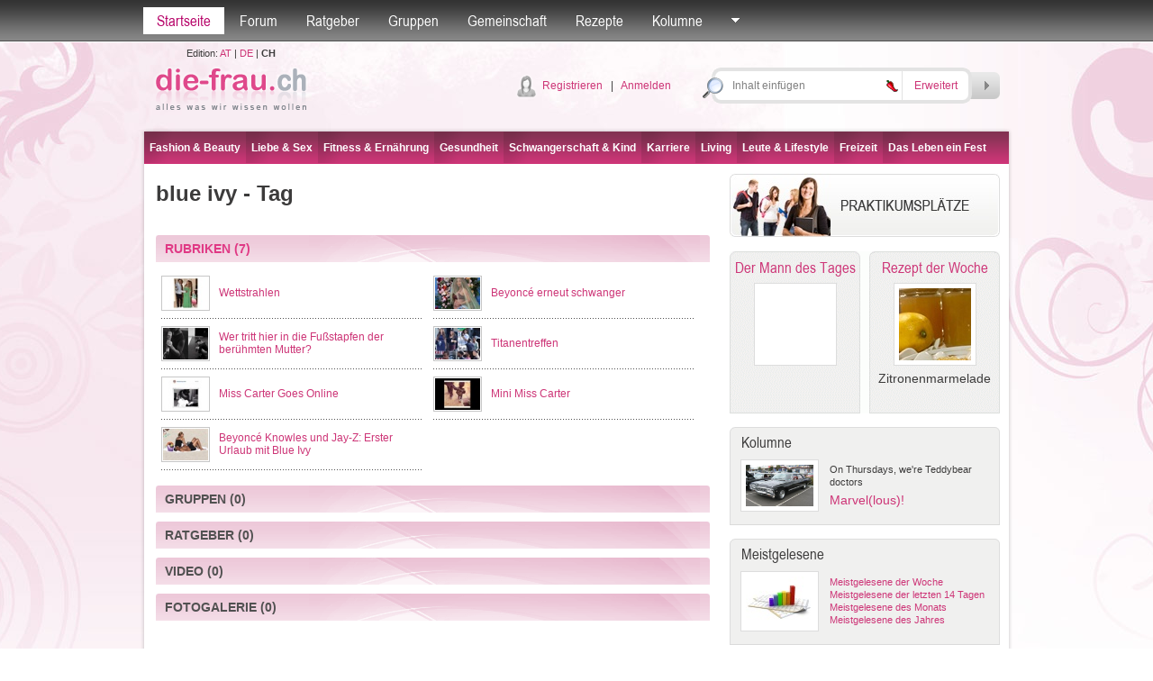

--- FILE ---
content_type: text/html; charset=utf-8
request_url: http://die-frau.ch/tag/blue_ivy/1/1/12573
body_size: 55343
content:

<!DOCTYPE html PUBLIC "-//W3C//DTD XHTML 1.0 Transitional//EN" "http://www.w3.org/TR/xhtml1/DTD/xhtml1-transitional.dtd">

<html xmlns="http://www.w3.org/1999/xhtml">
<head id="Head1"><title>
	
blue ivy - Tag
-
die-frau.ch

</title>
<meta name="description" content="blue ivy, gekennzeichnet durch Tags, gekennzeichnete Artikel, Ratschläge aus der Beratungsstelle, nützliche Gruppen" />
<meta name="keywords" content="blue ivy, Artikel, Gruppen " />
<meta name="robots" content="all" /><meta name="author" content="search engines submission" /><meta http-equiv="Pragma" content="no-cache" /><meta http-equiv="no-cache" /><meta http-equiv="Expires" content="-1" /><meta http-equiv="Cache-Control" content="no-cache" /><link rel="stylesheet" href="/default.css?datum=&lt;%=now%>" type="text/css" /><link rel="stylesheet" href="/webfontkit/stylesheet.css?datum=&lt;%=now%>" type="text/css" charset="utf-8" /><link rel="shortcut icon" href="/favicon.ico" /><script type="text/javascript" src="/js/general.js"></script>
<script type="text/javascript" src="/js/swfobject3.js"></script>
<!--[if IE 6]>
<script src="/js/pngfix0.8a.js"></script>
<script>
  DD_belatedPNG.fix('img, input, div, td');
</script>
<![endif]-->

<!-- (C)2000-2007 Gemius SA - gemiusAudience / zena.hr / Pocetna -->
<script type="text/javascript">
var pp_gemius_identifier = new String('.XpLcGc5PAJlHBIFaIu4Ercc7zYkQlu1yK5Q0vyF.ab.n7');
</script>
<script type="text/javascript" src="http://www.die-frau.ch/xgemius.js"></script>
</head>
<body>
<form method="post" action="./12573?mode=tag&amp;ID=12573&amp;page=1&amp;type=1" onsubmit="javascript:return WebForm_OnSubmit();" id="form1">
<div class="aspNetHidden">
<input type="hidden" name="top1_ScriptManager1_HiddenField" id="top1_ScriptManager1_HiddenField" value="" />
<input type="hidden" name="__EVENTTARGET" id="__EVENTTARGET" value="" />
<input type="hidden" name="__EVENTARGUMENT" id="__EVENTARGUMENT" value="" />
<input type="hidden" name="__VIEWSTATE" id="__VIEWSTATE" value="/[base64]/[base64]" />
</div>

<script type="text/javascript">
//<![CDATA[
var theForm = document.forms['form1'];
if (!theForm) {
    theForm = document.form1;
}
function __doPostBack(eventTarget, eventArgument) {
    if (!theForm.onsubmit || (theForm.onsubmit() != false)) {
        theForm.__EVENTTARGET.value = eventTarget;
        theForm.__EVENTARGUMENT.value = eventArgument;
        theForm.submit();
    }
}
//]]>
</script>


<script src="/WebResource.axd?d=tJG_Rh4bcoXaxIffUhxF4bNzG4quPztWwSp9m7IYuJtxDKRMUECWw6YG8soajti79HF6htrgXVyw6TkU8qbfCxm3RT3hpYK7ZC2qDSr0FUI1&amp;t=635803038500000000" type="text/javascript"></script>


<script src="/ScriptResource.axd?d=GZg7dE5EfIRFNonUXxhWr3MSrpxYWqzv5ZSIf1eUfdlDztxQnRNPzAvejNJBJgt8sOHNBFjxQCC2wc5p9BVxLzCRcnX2aTIJaXMS7GwlaOK4Ykxu5qWKQvBHG8WBJtxlNuU3Ie3ncR3pVsORQRVAcnZGToDdfz6TJX-m7eb9tjg1&amp;t=ffffffffd1fec354" type="text/javascript"></script>
<script type="text/javascript">
//<![CDATA[
var __cultureInfo = {"name":"de-DE","numberFormat":{"CurrencyDecimalDigits":2,"CurrencyDecimalSeparator":",","IsReadOnly":true,"CurrencyGroupSizes":[3],"NumberGroupSizes":[3],"PercentGroupSizes":[3],"CurrencyGroupSeparator":".","CurrencySymbol":"€","NaNSymbol":"n. def.","CurrencyNegativePattern":8,"NumberNegativePattern":1,"PercentPositivePattern":1,"PercentNegativePattern":1,"NegativeInfinitySymbol":"-unendlich","NegativeSign":"-","NumberDecimalDigits":2,"NumberDecimalSeparator":",","NumberGroupSeparator":".","CurrencyPositivePattern":3,"PositiveInfinitySymbol":"+unendlich","PositiveSign":"+","PercentDecimalDigits":2,"PercentDecimalSeparator":",","PercentGroupSeparator":".","PercentSymbol":"%","PerMilleSymbol":"‰","NativeDigits":["0","1","2","3","4","5","6","7","8","9"],"DigitSubstitution":1},"dateTimeFormat":{"AMDesignator":"","Calendar":{"MinSupportedDateTime":"\/Date(-62135596800000)\/","MaxSupportedDateTime":"\/Date(253402297199999)\/","AlgorithmType":1,"CalendarType":1,"Eras":[1],"TwoDigitYearMax":2029,"IsReadOnly":true},"DateSeparator":".","FirstDayOfWeek":1,"CalendarWeekRule":2,"FullDateTimePattern":"dddd, d. MMMM yyyy HH:mm:ss","LongDatePattern":"dddd, d. MMMM yyyy","LongTimePattern":"HH:mm:ss","MonthDayPattern":"dd MMMM","PMDesignator":"","RFC1123Pattern":"ddd, dd MMM yyyy HH\u0027:\u0027mm\u0027:\u0027ss \u0027GMT\u0027","ShortDatePattern":"dd.MM.yyyy","ShortTimePattern":"HH:mm","SortableDateTimePattern":"yyyy\u0027-\u0027MM\u0027-\u0027dd\u0027T\u0027HH\u0027:\u0027mm\u0027:\u0027ss","TimeSeparator":":","UniversalSortableDateTimePattern":"yyyy\u0027-\u0027MM\u0027-\u0027dd HH\u0027:\u0027mm\u0027:\u0027ss\u0027Z\u0027","YearMonthPattern":"MMMM yyyy","AbbreviatedDayNames":["So","Mo","Di","Mi","Do","Fr","Sa"],"ShortestDayNames":["So","Mo","Di","Mi","Do","Fr","Sa"],"DayNames":["Sonntag","Montag","Dienstag","Mittwoch","Donnerstag","Freitag","Samstag"],"AbbreviatedMonthNames":["Jan","Feb","Mrz","Apr","Mai","Jun","Jul","Aug","Sep","Okt","Nov","Dez",""],"MonthNames":["Januar","Februar","März","April","Mai","Juni","Juli","August","September","Oktober","November","Dezember",""],"IsReadOnly":true,"NativeCalendarName":"Gregorianischer Kalender","AbbreviatedMonthGenitiveNames":["Jan","Feb","Mrz","Apr","Mai","Jun","Jul","Aug","Sep","Okt","Nov","Dez",""],"MonthGenitiveNames":["Januar","Februar","März","April","Mai","Juni","Juli","August","September","Oktober","November","Dezember",""]},"eras":[1,"n. Chr.",null,0]};//]]>
</script>

<script src="/ScriptResource.axd?d=pY4e6B6mmtJ8TpQXj8j_JrR2t5ZWTZypq_fwCBeIbReDz0Jzajrc5X1sxaUHZ2titn5nFhKWLxU87I50fhWr0G_xepSxWlUK-jTf5A0284MdEekSp8mrbjJ-0SMoyFkV0&amp;t=f2cd5c5" type="text/javascript"></script>
<script src="/ScriptResource.axd?d=YC_27jl--rKb-nnJsnSsm9AV2raqryMGcZ3-KkqUgTdCjWpWGd0gsPsQM_3d8Bm_7lxGpwa3M9yLV4-89-eWVxRf9TbFxXGfJ5bW79Hzn5XorttNnu3nJTfFI8XYATgZCptlK6_QFblkFLowgfo4Hg2&amp;t=f2cd5c5" type="text/javascript"></script>
<script src="/search.aspx?_TSM_HiddenField_=top1_ScriptManager1_HiddenField&amp;_TSM_CombinedScripts_=%3b%3bAjaxControlToolkit%2c+Version%3d4.1.40412.0%2c+Culture%3dneutral%2c+PublicKeyToken%3d28f01b0e84b6d53e%3ade%3aacfc7575-cdee-46af-964f-5d85d9cdcf92%3ade1feab2%3af9cec9bc%3a35576c48" type="text/javascript"></script>
<script type="text/javascript">
//<![CDATA[
function WebForm_OnSubmit() {
null;if (typeof(ValidatorOnSubmit) == "function" && ValidatorOnSubmit() == false) return false;
return true;
}
//]]>
</script>

<div class="aspNetHidden">

	<input type="hidden" name="__VIEWSTATEGENERATOR" id="__VIEWSTATEGENERATOR" value="BBBC20B8" />
	<input type="hidden" name="__PREVIOUSPAGE" id="__PREVIOUSPAGE" value="0ONAMtTDpELuxzj3zS9dxuWvIM2rKsDmMXNrmkpf5bYVAnSyu-pHUSZajqz_3sgpSte0FNSlJuF_mgph-sRyFB2OGalULxFF3VDsgc2z5wc1" />
	<input type="hidden" name="__EVENTVALIDATION" id="__EVENTVALIDATION" value="/[base64]/w==" />
</div>


<script src="/js/mootools-core-1.3.2-full-compat-yc.js" type="text/javascript"></script>
<script src="/js/mootools-1.2-more.js" type="text/javascript"></script>
<script src="/js/slimbox.js" type="text/javascript"></script>
<link rel="stylesheet" href="/slimbox.css?datum=21.01.2026 20:51:17" type="text/css" media="screen" />
<script src="/js/SqueezeBox.js" type="text/javascript"></script>
<link href="/images/SqueezeBox/SqueezeBox.css?datum=21.01.2026 20:51:17" rel="stylesheet" type="text/css" />
<script type="text/javascript">
var delayhide
var ie4 = document.all
var ns6 = document.getElementById && !document.all

function pokazi(id, e) {
sakrij_sve()
if (window.event) event.cancelBubble = true
else if (e.stopPropagation) e.stopPropagation()
clearhidemenu()
$('submeni_' + id).setStyle("visibility", "visible");
var el = $("submeni_" + id);
var poz = 0;
if (id == 'searches' || id== 'forum_favoriti') {
poz = -150;
var coord = new Array(0, 0);
coord = findPos($("top1_link_" + id));
el.style.left = (coord[0, 0] + poz - 15) + "px";
el.style.top = (coord[0, 1] + 25) + "px";
} else {
if (id == 'ostalo') { poz = -50; };
var ie7 = false;
if (navigator.appVersion.search("MSIE 7.0") > 0) { ie7 = true; }
var dodatak_ie7_left = 0;
var dodatak_ie7_top = 0;
if (ie7) {
dodatak_ie7_left = $("top1_link_" + id).offsetParent.offsetLeft;
dodatak_ie7_top = $("top1_link_" + id).offsetParent.offsetTop;
};
el.style.left = (dodatak_ie7_left + $("top1_link_" + id).offsetLeft + poz - 4) + "px";
el.style.top = (dodatak_ie7_top + $("top1_link_" + id).offsetTop + 30) + "px";
};  
}

function sakrij() {
if (ie4 || ns6)
delayhide = setTimeout("sakrij_sve()", 500);
}

function contains_ns6(a, b) {
while (b.parentNode)
if ((b = b.parentNode) == a)
return true;
return false;
}

function dynamichide(e) {
if (ie4)
sakrij()
else if (ns6 && e.currentTarget != e.relatedTarget && !contains_ns6(e.currentTarget, e.relatedTarget))
sakrij()
}

function clearhidemenu() {
if (typeof delayhide != "undefined") {
clearTimeout(delayhide)
}
}

function sakrij_sve() {
$$('div[id^=submeni_]').setStyle("visibility", "hidden");
}
</script>

<script type="text/javascript">
//<![CDATA[
Sys.WebForms.PageRequestManager._initialize('top1$ScriptManager1', 'form1', [], [], [], 90, '');
//]]>
</script>



<script type="text/javascript">
window.addEvent('domready', function () {
SqueezeBox.assign($$('a.boxed'), {
parse: 'rel'
});

});
</script>
<div class="topbarWrapper">
<div class="topbar" id="div_topbar">
<p><a id="top1_link_naslovna" class="active" href="http://die-frau.ch">Startseite</a></p>

<p>
<a id="top1_link_forum" onmouseover="javascript:pokazi(&#39;forum&#39;,event)" onmouseout="javascript:sakrij();" href="/Forum">Forum</a></p>
<p>
<a id="top1_link_savjetovaliste" onmouseover="javascript:pokazi(&#39;savjetovaliste&#39;,event)" onmouseout="javascript:sakrij();" href="/ratgeber">Ratgeber</a></p>
<p>
<a id="top1_link_grupe" onmouseover="javascript:pokazi(&#39;grupe&#39;,event)" onmouseout="javascript:sakrij();" href="/gruppen">Gruppen</a></p>

<p>
<a id="top1_link_zajednica" onmouseover="javascript:pokazi(&#39;zajednica&#39;,event)" onmouseout="javascript:sakrij();" href="/user_profiles.aspx">Gemeinschaft</a></p>
<p>
<a id="top1_link_recepti" href="/rezepte">Rezepte</a></p>

<p>
<a id="top1_link_kolumne" onmouseover="javascript:pokazi(&#39;kolumne&#39;,event)" onmouseout="javascript:sakrij();" href="../../../../#">Kolumne</a></p>

<p>
<a href="#" id="top1_link_ostalo" onmouseover="javascript:pokazi('ostalo',event);" onmouseout="javascript:sakrij();">
<img src="/img/topbarArrow.gif" alt="" /></a></p>


<div id="submeni_forum" onmouseover="clearhidemenu()" onmouseout="dynamichide(event);" class="dropWrapper forum">
<div class="dropBodyWide">
<table cellspacing="0" cellpadding="0" class="dropTable">
<span id="top1_ti1_lbl_aktivnosti_forum"><tr><th><div class='dropTable_th_div'><div class='DivOverflowThumb38'><a href='http://die-frau.ch/profil/blehhan'><img  src='/images/avatari/avatar_f_016.jpg' width='36' height='36' alt='blehhan' border='0' class='dropTable_th_div_img' /></a></div></div></th><td><div>04.01.2026 09:08:58 <a href='http://die-frau.ch/profil/blehhan'>blehhan</a> hat ein Thema kommentiert <a href='/forum/direct_post.aspx?pid=915&tid=138'>PR/Pressemitteilung:Gruenhoch3: Draußen zuhause – wenn aus dem Garten ein Lebensraum wird</a>: Was mir bei kartenlegen-g&uuml;nstig&nbsp;xn--kartenlegen-gnstig-y6b.ch/ besonders gefallen hat, ist die gro&szlig;e Auswahl an Beratern mit unterschiedlichen Schwerpunkten. Ich hatte Fragen zu Beruf und pers&ouml;nlicher Entwicklung und konnte gezielt jemanden ausw&auml;hlen, der genau darauf spezialisiert ist. Das Gespr&auml;ch war klar, empathisch und &uuml;berraschend treffend, ohne mir etwas einzureden. F&uuml;r mich ist das eine gute Anlaufstelle, wenn man Orientierung sucht, ohne gleich viel Geld auszugeben.</div></td></tr><tr><th><div class='dropTable_th_div'><div class='DivOverflowThumb38'><a href='http://die-frau.ch/profil/jeanette'><img  src='/images/avatari/avatar_f_020.jpg' width='36' height='36' alt='jeanette' border='0' class='dropTable_th_div_img' /></a></div></div></th><td><div>03.01.2026 17:46:52 <a href='http://die-frau.ch/profil/jeanette'>jeanette</a> hat ein Thema kommentiert <a href='/forum/direct_post.aspx?pid=914&tid=67'>Lebensmittel, die Sie beim Abnehmen unterstützen (1)</a>: &nbsp;Schon mal mit Chia versucht. Nehme ich seit einiger Zeit zum Fr&uuml;hst&uuml;ck, zusammen mit Obst und N&uuml;ssen. Wie Du unter vitaminexpress.org nachlesen kann,&nbsp; k&ouml;nnen Chiasamen beim Abnehmen unterst&uuml;tzen, da sie durch Ballaststoffe, Eiwei&szlig; und Fett lange satt machen, Hei&szlig;hunger reduzieren und die Verdauung f&ouml;rdern, aber sie sind kein Wundermittel, sondern wirken nur in Kombination mit einer ausgewogenen Ern&auml;hrung und einem Kaloriendefizit. Das man widerum am besten mit viel Bewegung erreicht</div></td></tr><tr><th><div class='dropTable_th_div'><div class='DivOverflowThumb38'><a href='http://die-frau.ch/profil/derzhavceva'><img  src='/images/avatari/avatar_f_004.jpg' width='36' height='36' alt='derzhavceva' border='0' class='dropTable_th_div_img' /></a></div></div></th><td><div>23.12.2025 18:36:18 <a href='http://die-frau.ch/profil/derzhavceva'>derzhavceva</a> hat ein neues Thema im Forum gestartet: <a href='/forum/thema/wo_kann_man_preiswerte_potenzpillen_kaufen/1/141'>Wo kann man preiswerte Potenzpillen kaufen?</a></div></td></tr><tr><th><div class='dropTable_th_div'><div class='DivOverflowThumb38'><a href='http://die-frau.ch/profil/samantha'><img  src='/images/avatari/avatar_f_002.jpg' width='36' height='36' alt='samantha' border='0' class='dropTable_th_div_img' /></a></div></div></th><td><div>23.12.2025 18:36:14 <a href='http://die-frau.ch/profil/samantha'>samantha</a> hat ein neues Thema im Forum gestartet: <a href='/forum/thema/wo_hin_reisen/1/153'>Wo hin reisen?</a></div></td></tr></span>
</table>
<div class="dropBottomLinkWide dropBottomLinkRight">

<a href="/Forum/forum_search.aspx">
Suche</a>

| <a href="/Forum">Weiter nach Forum</a></div>
</div>
<div class="dropBottomWide">
&nbsp;</div>
</div>
<div id="submeni_savjetovaliste" onmouseover="clearhidemenu()" onmouseout="dynamichide(event);" class="dropWrapper forum">
<div class="dropBodyWide">
<table cellspacing="0" cellpadding="0" class="dropTable">
<span id="top1_ti1_lbl_aktivnosti_savjetovaliste"><tr><th><div class='dropTable_th_div'><div class='DivOverflowThumb38'><img src='/images/avatar_gost.gif' alt='' border='0' width='36' class='dropTable_th_div_img' /></div></div></th><td><div>12.08.2014 12:48:08 <a href='http://die-frau.ch/profil/'></a> neuer Ratgeber Antwort <a href='/ratgeber/frage/wie_lange_soll_kann_man_stillen/1/7'>Wie lange soll/kann man stillen?</a>: Lesen Sie dazu am besten den ausführlichen Artikel</div></td></tr></span>
</table>
<div class="dropBottomLinkWide dropBottomLinkRight">

<a href="/ratgeber">
Weiter nach Ratgeber</a></div>
</div>
<div class="dropBottomWide">
&nbsp;</div>
</div>
<div id="submeni_grupe" onmouseover="clearhidemenu()" onmouseout="dynamichide(event);" class="dropWrapper forum">
<div class="dropBodyWide">
<table cellspacing="0" cellpadding="0" class="dropTable">

<tr>
<th>
<div class="dropTable_th_div">
<div class="DivOverflowThumb38">
<a href="/gruppe/musiker/5">
<img  src='/images/upload/group_5.jpg' width='36' height='36' alt="Musiker"
class="dropTable_th_div_img" /></a></div>
</div>
</th>
<td>
<div>
<a href="/gruppe/musiker/5">
Musiker</a><br />
Für alle die Musik in all ihren Facetten lieben
</div>
</td>
</tr>

<tr>
<th>
<div class="dropTable_th_div">
<div class="DivOverflowThumb38">
<a href="/gruppe/all_around_the_world/3">
<img  src='/images/avatari/avatar_group_28.jpg' width='36' height='36' alt="All around the world"
class="dropTable_th_div_img" /></a></div>
</div>
</th>
<td>
<div>
<a href="/gruppe/all_around_the_world/3">
All around the world</a><br />
Wenn für dich Reisen, Entdecken neuer Länder und deren Kulturen, Besuchen atemberaubender Sehenswürdigkeiten, neue Leute kennenlernen und einfach etwas von der Welt zu sehen, das größte ist, bist du hier genau richtig...
</div>
</td>
</tr>

<tr>
<th>
<div class="dropTable_th_div">
<div class="DivOverflowThumb38">
<a href="/gruppe/buchclub/2">
<img  src='/images/avatari/avatar_group_32.jpg' width='36' height='36' alt="Buchclub"
class="dropTable_th_div_img" /></a></div>
</div>
</th>
<td>
<div>
<a href="/gruppe/buchclub/2">
Buchclub</a><br />
Für alle Literaturfans
</div>
</td>
</tr>

<tr>
<th>
<div class="dropTable_th_div">
<div class="DivOverflowThumb38">
<a href="/gruppe/news_update/4">
<img  src='/images/upload/group_4.jpg' width='48' height='36' alt="News Update"
class="dropTable_th_div_img" /></a></div>
</div>
</th>
<td>
<div>
<a href="/gruppe/news_update/4">
News Update</a><br />
Für alle, die gerne unterwegs sind!
</div>
</td>
</tr>

</table>
<div class="dropBottomLinkWide dropBottomLinkRight">
<a href="/gruppen">
Weiter nach Gruppen</a></div>
</div>
<div class="dropBottomWide">
&nbsp;</div>
</div>
<div id="submeni_proizvodi" onmouseover="clearhidemenu()" onmouseout="dynamichide(event);" class="dropWrapper forum">
<div class="dropBodyWide">
<table cellspacing="0" cellpadding="0" class="dropTable">

</table>
<div class="dropBottomLinkWide dropBottomLinkRight">
<a href="/produkte">
Weiter nach Produkte</a></div>
</div>
<div class="dropBottomWide">
&nbsp;</div>
</div>
<div id="submeni_zajednica" onmouseover="clearhidemenu()" onmouseout="dynamichide(event);"
class="dropWrapper forum">
<div class="dropBodyWide">
<table cellspacing="0" cellpadding="0" class="dropTable">

<tr>
<th>
<div class='dropTable_th_div'><div class='DivOverflowThumb38'><a href='http://die-frau.ch/profil/leseratte'><img  src='/images/avatari/user_avatar_20.jpg' width='36' height='36' alt='leseratte' border='0' class='dropTable_th_div_img' /></a></div></div>
</th>
<td>
Blog: <a href='http://die-frau.ch/profil/leseratte'>leseratte</a><br><a href='/blogs.aspx?user_ID=20'>Theodor Storm- Pole Poppenspäler</a>
</td>
</tr>

<tr>
<th>
<div class='dropTable_th_div'><div class='DivOverflowThumb38'><a href='http://die-frau.ch/profil/leseratte'><img  src='/images/avatari/user_avatar_20.jpg' width='36' height='36' alt='leseratte' border='0' class='dropTable_th_div_img' /></a></div></div>
</th>
<td>
Blog: <a href='http://die-frau.ch/profil/leseratte'>leseratte</a><br><a href='/blogs.aspx?user_ID=20'>Günter Grass- Katz und Maus</a>
</td>
</tr>

<tr>
<th>
<div class='dropTable_th_div'><div class='DivOverflowThumb38'><a href='http://die-frau.ch/profil/leseratte'><img  src='/images/avatari/user_avatar_20.jpg' width='36' height='36' alt='leseratte' border='0' class='dropTable_th_div_img' /></a></div></div>
</th>
<td>
Blog: <a href='http://die-frau.ch/profil/leseratte'>leseratte</a><br><a href='/blogs.aspx?user_ID=20'>Hermann Hesse- Unterm Rad</a>
</td>
</tr>

<tr>
<th>
<div class='dropTable_th_div'><div class='DivOverflowThumb38'><a href='http://die-frau.ch/profil/leseratte'><img  src='/images/avatari/user_avatar_20.jpg' width='36' height='36' alt='leseratte' border='0' class='dropTable_th_div_img' /></a></div></div>
</th>
<td>
Blog: <a href='http://die-frau.ch/profil/leseratte'>leseratte</a><br><a href='/blogs.aspx?user_ID=20'>Lewis Caroll- Alice im Wunderland</a>
</td>
</tr>

</table>
<div class="dropBottomLinkWide dropBottomLinkRight">
<a href="/user_profiles.aspx">Weiter nach Gemeinschaft</a></div>
</div>
<div class="dropBottomWide">
&nbsp;</div>
</div>
<div id="submeni_kolumne" onmouseover="clearhidemenu()" onmouseout="dynamichide(event);" class="dropOstaloWrapper"
style="visibility: hidden;">
<div class="dropBody">
<span id="top1_ti1_lbl_kolumne"><div class='first'><a href='http://die-frau.ch/rubrik/on_thursdays_we_re_teddybear_doctors/0/16'>On Thursdays, we're Teddybear doctors</a></div><div><a href='http://die-frau.ch/rubrik/wahl_des_besten_sperma_-_was_ist_ein_guter_vater/0/14'>Wahl des besten Sperma - Was ist ein guter Vater?</a></div><div><a href='http://die-frau.ch/rubrik/alles_bestens_auf_der_venus/0/10'>Alles bestens auf der Venus</a></div><div><a href='http://die-frau.ch/rubrik/in_jedem_steckt_ein_talent_entdecke_dich_selbst/0/11'>In jedem steckt ein Talent. Entdecke dich selbst.</a></div><div><a href='http://die-frau.ch/rubrik/der_harte_weg_zur_traumfigur/0/12'>Der harte Weg zur Traumfigur</a></div></span>
</div>
<div class="dropBottom">
&nbsp;</div>
</div>
<div id="submeni_webshop" onmouseover="clearhidemenu()" onmouseout="dynamichide(event);" class="dropOstaloWrapper"
style="visibility: hidden;">
<div class="dropBody">
<div class="first">
<a href="/webshop/blagajna.aspx"
rel="nofollow">Košarica</a></div>
<div>
<a href="/webshop/poslane.aspx"
rel="nofollow">Moje narudžbe</a></div>
<div>
<a href="/webshop/uvjeti.aspx"
rel="nofollow">Uvjeti naručivanja</a></div>

</div>
<div class="dropBottom">
&nbsp;</div>
</div>
<div id="submeni_ostalo" onmouseover="clearhidemenu()" onmouseout="dynamichide(event);"
class="dropOstaloWrapper" style="visibility: hidden;">
<div class="dropBody">
<div class="first">
<a href="/blogs.aspx">
Blogs</a></div>

<div>
<a href="/fotogalerie">
Fotogalerie</a></div>
<div>
<a href="/tests">
Tests</a></div>
<div>
<a href="/umfragen">
Umfragen</a></div>

<div>
<a href="/starspy">
Star Spy</a></div>


<div>
<a href="/hot-or-drop">
Hot or Drop</a></div>



<div>
<a href="/video">
Video</a></div>
<div>
<a href="/bmi-kalkulator">
BMI-Kalkulator</a></div>
<div>
<a href="/monatsregel-kalender">
Monatsregel-Kalender</a></div>
<div>
<a href="/der-mann-des-tages">
Der Mann des Tages</a></div>

<div>
<a href="/tags">
Tags</a></div>





</div>
<div class="dropBottom">
&nbsp;</div>
</div>
<div id="submeni_ponude" onmouseover="clearhidemenu()" onmouseout="dynamichide(event);"
class="dropOstaloWrapper" style="visibility: hidden;">
<div class="dropBody">
<div class="first">
<a href="/moji-kuponi.aspx" rel="nofollow">Moji kuponi</a></div>
<div><a href="/usluga_uvjeti.aspx">Uvjeti prodaje</a></div>
</div>
<div class="dropBottom">
&nbsp;</div>
</div>
</div>
</div>


<div id="submeni_searches" onmouseover="clearhidemenu()" onmouseout="dynamichide(event);" class="dropWrapper forum">
<div class="dropBodyWide">
<p id="top1_seo2_c2" class="tag_cloud" align="center"><a href="http://die-frau.ch/gartenideen.htm" title="gartenideen" class="Item_tag1">gartenideen</a>
&nbsp;<a href="http://die-frau.ch/business.htm" title="business" class="Item_tag6">business</a>
&nbsp;<a href="http://die-frau.ch/literatur.htm" title="literatur" class="Item_tag1">literatur</a>
&nbsp;<a href="http://die-frau.ch/kultur.htm" title="kultur" class="Item_tag5">kultur</a>
&nbsp;<a href="http://die-frau.ch/frauengesundheit.htm" title="frauengesundheit" class="Item_tag4">frauengesundheit</a>
&nbsp;<a href="http://die-frau.ch/fashion.htm" title="fashion" class="Item_tag7">fashion</a>
&nbsp;<a href="http://die-frau.ch/wohnen.htm" title="wohnen" class="Item_tag7">wohnen</a>
&nbsp;<a href="http://die-frau.ch/kinder.htm" title="kinder" class="Item_tag5">kinder</a>
&nbsp;<a href="http://die-frau.ch/skin.htm" title="skin" class="Item_tag4">skin</a>
&nbsp;<a href="http://die-frau.ch/singlelife.htm" title="singlelife" class="Item_tag7">singlelife</a>
&nbsp;<a href="http://die-frau.ch/bildende-kunst.htm" title="bildende-kunst" class="Item_tag4">bildende-kunst</a>
&nbsp;<a href="http://die-frau.ch/highlights.htm" title="highlights" class="Item_tag1">highlights</a>
&nbsp;<a href="http://die-frau.ch/wirtschaft.htm" title="wirtschaft" class="Item_tag1">wirtschaft</a>
&nbsp;<a href="http://die-frau.ch/bühne.htm" title="bühne" class="Item_tag1">b&#252;hne</a>
&nbsp;<a href="http://die-frau.ch/technik.htm" title="technik" class="Item_tag4">technik</a>
&nbsp;<a href="http://die-frau.ch/freizeit.htm" title="freizeit" class="Item_tag5">freizeit</a>
&nbsp;<a href="http://die-frau.ch/hair.htm" title="hair" class="Item_tag4">hair</a>
&nbsp;<a href="http://die-frau.ch/film.htm" title="film" class="Item_tag6">film</a>
&nbsp;<a href="http://die-frau.ch/baby.htm" title="baby" class="Item_tag5">baby</a>
&nbsp;<a href="http://die-frau.ch/kind.htm" title="kind" class="Item_tag4">kind</a>
&nbsp;<a href="http://die-frau.ch/musik.htm" title="musik" class="Item_tag1">musik</a>
&nbsp;<a href="http://die-frau.ch/reise.htm" title="reise" class="Item_tag2">reise</a>
&nbsp;<a href="http://die-frau.ch/geld.htm" title="geld" class="Item_tag1">geld</a>
&nbsp;<a href="http://die-frau.ch/ernährung.htm" title="ernährung" class="Item_tag1">ern&#228;hrung</a>
&nbsp;<a href="http://die-frau.ch/schwangerschaft.htm" title="schwangerschaft" class="Item_tag4">schwangerschaft</a>
&nbsp;<a href="http://die-frau.ch/job.htm" title="job" class="Item_tag7">job</a>
&nbsp;<a href="http://die-frau.ch/make-up.htm" title="make-up" class="Item_tag7">make-up</a>
&nbsp;<a href="http://die-frau.ch/sport.htm" title="sport" class="Item_tag2">sport</a>
&nbsp;<a href="http://die-frau.ch/kunst.htm" title="kunst" class="Item_tag6">kunst</a>
&nbsp;<a href="http://die-frau.ch/hobby.htm" title="hobby" class="Item_tag1">hobby</a>
&nbsp;<a href="http://die-frau.ch/haustiere.htm" title="haustiere" class="Item_tag7">haustiere</a>
&nbsp;<a href="http://die-frau.ch/beauty.htm" title="beauty" class="Item_tag7">beauty</a>
&nbsp;<a href="http://die-frau.ch/fitness.htm" title="fitness" class="Item_tag6">fitness</a>
&nbsp;<a href="http://die-frau.ch/sex.htm" title="sex" class="Item_tag7">sex</a>
&nbsp;<a href="http://die-frau.ch/living.htm" title="living" class="Item_tag1">living</a>
&nbsp;<a href="http://die-frau.ch/trends.htm" title="trends" class="Item_tag7">trends</a>
&nbsp;<a href="http://die-frau.ch/liebe.htm" title="liebe" class="Item_tag7">liebe</a>
&nbsp;<a href="http://die-frau.ch/gesundheit.htm" title="gesundheit" class="Item_tag1">gesundheit</a>
&nbsp;<a href="http://die-frau.ch/geist.htm" title="geist" class="Item_tag4">geist</a>
&nbsp;<a href="http://die-frau.ch/körper.htm" title="körper" class="Item_tag5">k&#246;rper</a>
&nbsp;<a href="http://die-frau.ch/partnerschaft.htm" title="partnerschaft" class="Item_tag1">partnerschaft</a>
&nbsp;</p>
</div>
<div class="dropBottomWide">&nbsp;</div>
</div>
<div class="header" id="header_div">
    
        <div class="logo">
            <table cellpadding="0" cellspacing="0">
                <tr>
                    <td align="center" class="txtSmaller">
                        <div style="margin: 5px 0;">
                            Edition: 
                            <span id="top1_lbl_edicije"><a href='http://die-frau.com' target='_blank'>AT</a> | <a href='http://die-frau.de' target='_blank'>DE</a> | <b>CH</b></span>
                        </div>
                    </td>
                </tr>
                <tr>
                    <td>
                        <a href="/">
                            <img src="/img/logo.png" alt="die-frau.ch"
                                style="margin: 1px 0;" /></a>
                    </td>
                </tr>
            </table>
        </div>
    
<div class="headerMiddle">

<div class="userLogin"><img src="/img/icon_user.png" alt="" /> 
<a href="/register.aspx">
Registrieren</a>&nbsp;&nbsp;&nbsp;|&nbsp;&nbsp;&nbsp;<a
href="/login.aspx" class="boxed" rel="{handler:'iframe',size:{x:450,y:350}}">Anmelden</a></div>

<table cellspacing="0" cellpadding="0">
<tr>
<th>
<div>
</div>
</th>
</tr>
</table>
</div>
<div class="search">
<table cellspacing="0" cellpadding="0">
<tr>
<td>
<input name="top1$upit" type="text" id="top1_upit" onClick="javascript: this.value=&#39;&#39;" class="searchbox" onkeydown="if(event.which || event.keyCode){if ((event.which == 13) || (event.keyCode == 13)) {document.getElementById(&#39;top1_search_button&#39;).click();return false;}} else {return true}; " /><span id="top1_rf1" style="visibility:hidden;"></span><input type="hidden" name="top1$TBWE2_ClientState" id="top1_TBWE2_ClientState" />
</td>
<td style="padding-right: 3px;">
<a id="top1_link_searches" onmouseover="javascript:pokazi(&#39;searches&#39;,event)" onmouseout="javascript:sakrij();">
<img src="/images/topic_hot.png" alt="Meistgesuchte Begriffe" />
</a>
</td>
<td style="border-left: 1px solid #e3e3e3; padding: 0 0 0 12px;">
<a href="/search.aspx">
Erweitert</a>
</td>
<td style="padding: 0 0 0 15px;">
<div id="top1_search_buttonDiv2" style="display: none;">
<img src="/images/ajax-loader2.gif" alt="" width="30px" height="8px" class="search_img" />
</div><div id="top1_search_buttonDiv1" style="display: block;">
<input type="image" name="top1$search_button" id="top1_search_button" class="searchbtn search_img" src="/img/icon_search.png" onclick="javascript:ToggleButton(this, &#39;val_search&#39;);WebForm_DoPostBackWithOptions(new WebForm_PostBackOptions(&quot;top1$search_button&quot;, &quot;&quot;, true, &quot;val_search&quot;, &quot;&quot;, false, false))" />
</div>
</td>
</tr>
</table>
</div>
</div>






<div class="mainMenuWrapper">
<div class="mainMenu">
<span id="top1__ff2454f0842320f7_lbl_rubrike"><p id='mr_1' style='padding: 11px 6px 10px;'><a href='/rubrik/fashion_beauty/1'>Fashion & Beauty</a></p><p id='mr_12' style='padding: 11px 6px 10px;'><a href='/rubrik/liebe_sex/12'>Liebe & Sex</a></p><p id='mr_2' style='padding: 11px 6px 10px;'><a href='/rubrik/fitness_ernaehrung/2'>Fitness & Ernährung</a></p><p id='mr_3' style='padding: 11px 6px 10px;'><a href='/rubrik/gesundheit/3'>Gesundheit</a></p><p id='mr_16' style='padding: 11px 6px 10px;'><a href='/rubrik/schwangerschaft_kind/16'>Schwangerschaft & Kind</a></p><p id='mr_20' style='padding: 11px 6px 10px;'><a href='/rubrik/karriere/20'>Karriere</a></p><p id='mr_24' style='padding: 11px 6px 10px;'><a href='/rubrik/living/24'>Living</a></p><p id='mr_42' style='padding: 11px 6px 10px;'><a href='/rubrik/leute_lifestyle/42'>Leute & Lifestyle</a></p><p id='mr_28' style='padding: 11px 6px 10px;'><a href='/rubrik/freizeit/28'>Freizeit</a></p><p id='mr_32' style='padding: 11px 6px 10px;'><a href='/rubrik/das_leben_ein_fest/32'>Das Leben ein Fest</a></p></span>
</div>
</div>
<script type="text/javascript">
window.addEvent('domready', function () {
var accordion = new Accordion($$('.toggler'), $$('.AccElement'), {
opacity: 0,
alwaysHide: false,
onActive: function (toggler, element) {
toggler.addClass('AccActivePanel');
},
onBackground: function (toggler, element) {
toggler.removeClass('AccActivePanel');
}
});
});
</script>
<div class="middleWrapper">
<div class="middle">
<div class="main">
<div class="pageContent">
<h1>
<b>
blue ivy - Tag</b></h1>



<br />
<div id="accordion" style="width: 100%;">
<h3 class="toggler">
Rubriken<span id="lbl_clanci_ukupno"> (7)</span></h3>
<div class="AccElement">
<br />
<table id="dl_clanci" cellspacing="0" style="border-style:None;width:100%;border-collapse:collapse;">
	<tr>
		<td align="left" valign="top" style="width:50%;">
<table class="boxItem" width="90%" cellspacing="0" cellpadding="0">
<tbody>
<tr>
<td>
<div class="thn">
<a href="/artikel/frauen_im_fokus/wettstrahlen/12955">
<img src="/images/clanci/12955_thumb.jpg" alt="Wettstrahlen"
width="50" height="35" /></a>
</div>
</td>
<td width="215">
<a href="/artikel/frauen_im_fokus/wettstrahlen/12955">
Wettstrahlen</a>
</td>
</tr>
</tbody>
</table>
<div class="formDivider2" />
</td><td>
<td>
&nbsp;&nbsp;
</td>
</td><td align="left" valign="top" style="width:50%;">
<table class="boxItem" width="90%" cellspacing="0" cellpadding="0">
<tbody>
<tr>
<td>
<div class="thn">
<a href="/artikel/schwangerschaft/beyonc_erneut_schwanger/12903">
<img src="/images/clanci/12903_thumb.jpg" alt="Beyoncé erneut schwanger"
width="50" height="35" /></a>
</div>
</td>
<td width="215">
<a href="/artikel/schwangerschaft/beyonc_erneut_schwanger/12903">
Beyoncé erneut schwanger</a>
</td>
</tr>
</tbody>
</table>
<div class="formDivider2" />
</td><td>
<td>
&nbsp;&nbsp;
</td>
</td>
	</tr><tr>
		<td align="left" valign="top" style="width:50%;">
<table class="boxItem" width="90%" cellspacing="0" cellpadding="0">
<tbody>
<tr>
<td>
<div class="thn">
<a href="/artikel/stars_stories/wer_tritt_hier_in_die_fu_stapfen_der_beruehmten_mutter/12086">
<img src="/images/clanci/12086_thumb.jpg" alt="Wer tritt hier in die Fußstapfen der berühmten Mutter?"
width="50" height="35" /></a>
</div>
</td>
<td width="215">
<a href="/artikel/stars_stories/wer_tritt_hier_in_die_fu_stapfen_der_beruehmten_mutter/12086">
Wer tritt hier in die Fußstapfen der berühmten Mutter?</a>
</td>
</tr>
</tbody>
</table>
<div class="formDivider2" />
</td><td>
<td>
&nbsp;&nbsp;
</td>
</td><td align="left" valign="top" style="width:50%;">
<table class="boxItem" width="90%" cellspacing="0" cellpadding="0">
<tbody>
<tr>
<td>
<div class="thn">
<a href="/artikel/stars_stories/titanentreffen/11566">
<img src="/images/clanci/11566_thumb.jpg" alt="Titanentreffen"
width="50" height="35" /></a>
</div>
</td>
<td width="215">
<a href="/artikel/stars_stories/titanentreffen/11566">
Titanentreffen</a>
</td>
</tr>
</tbody>
</table>
<div class="formDivider2" />
</td><td>
<td>
&nbsp;&nbsp;
</td>
</td>
	</tr><tr>
		<td align="left" valign="top" style="width:50%;">
<table class="boxItem" width="90%" cellspacing="0" cellpadding="0">
<tbody>
<tr>
<td>
<div class="thn">
<a href="/artikel/stars_stories/miss_carter_goes_online/10266">
<img src="/images/clanci/10266_thumb.jpg" alt="Miss Carter Goes Online"
width="50" height="35" /></a>
</div>
</td>
<td width="215">
<a href="/artikel/stars_stories/miss_carter_goes_online/10266">
Miss Carter Goes Online</a>
</td>
</tr>
</tbody>
</table>
<div class="formDivider2" />
</td><td>
<td>
&nbsp;&nbsp;
</td>
</td><td align="left" valign="top" style="width:50%;">
<table class="boxItem" width="90%" cellspacing="0" cellpadding="0">
<tbody>
<tr>
<td>
<div class="thn">
<a href="/artikel/stars_stories/mini_miss_carter/10103">
<img src="/images/clanci/10103_thumb.jpg" alt="Mini Miss Carter"
width="50" height="35" /></a>
</div>
</td>
<td width="215">
<a href="/artikel/stars_stories/mini_miss_carter/10103">
Mini Miss Carter</a>
</td>
</tr>
</tbody>
</table>
<div class="formDivider2" />
</td><td>
<td>
&nbsp;&nbsp;
</td>
</td>
	</tr><tr>
		<td align="left" valign="top" style="width:50%;">
<table class="boxItem" width="90%" cellspacing="0" cellpadding="0">
<tbody>
<tr>
<td>
<div class="thn">
<a href="/artikel/stars_stories/beyonc_knowles_und_jay-z_erster_urlaub_mit_blue_ivy/4618">
<img src="/images/clanci/4618_thumb.jpg" alt="Beyoncé Knowles und Jay-Z: Erster Urlaub mit Blue Ivy"
width="50" height="35" /></a>
</div>
</td>
<td width="215">
<a href="/artikel/stars_stories/beyonc_knowles_und_jay-z_erster_urlaub_mit_blue_ivy/4618">
Beyoncé Knowles und Jay-Z: Erster Urlaub mit Blue Ivy</a>
</td>
</tr>
</tbody>
</table>
<div class="formDivider2" />
</td><td></td><td></td><td></td>
	</tr>
</table>
</div>
<h3 class="toggler">
Gruppen<span id="lbl_grupe_ukupno"> (0)</span></h3>
<div class="AccElement">
<br />

</div>
<h3 class="toggler">
Ratgeber<span id="lbl_savjeti_ukupno"> (0)</span></h3>
<div class="AccElement">
<br />

</div>

<h3 class="toggler">
Video<span id="lbl_video_ukupno"> (0)</span></h3>
<div class="AccElement">
<br />

</div>

<h3 class="toggler">
Fotogalerie<span id="lbl_galerije_ukupno"> (0)</span></h3>
<div class="AccElement">
<br />

</div>

</div>

<br />
<br />

</div>
</div>

<div class="right">
<div class="rightWrapper">

<a href="/praktikum.aspx">
<img src="/ads/praktikanten2.jpg" alt="die-frau.ch" sucht Praktikanten" /></a>


<table cellspacing="0" cellpadding="0" class="deckoReceptWrapper">
<tr>
<td>
<h2>
<a href="/der-mann-des-tages">Der Mann des Tages</a></h2>
<div class="deckoReceptWrapper_td_div">
<div class="DivBox85_85">
<a href="/der-mann-des-tages">
<img id="rt1__b25eb1d4764881_img_decko" src="" /></a></div></div>
<p>
<span id="rt1__b25eb1d4764881_lbl_decko"></span><br />
<span id="rt1__b25eb1d4764881_lbl_decko_zvjezdice"></span></p>
</td>
<th>
&nbsp;
</th>
<td>
<h2>
<a href="/rezepte">
Rezept der Woche</a></h2>
<div class="deckoReceptWrapper_td_div">
<div class="DivBox85_85">
<a href="/rezepte">
<img id="rt1__b25eb1d4764881_img_recept" src="/images/clanci/recept_122_thumb.jpg" alt="Rezept der Woche: Zitronenmarmelade" /></a></div></div>
<p><span id="rt1__b25eb1d4764881_lbl_recept">Zitronenmarmelade</span></p>
</td>
</tr>
</table>

<div class="boxRight1">
<table cellspacing="0" cellpadding="0" class="boxRighthead">
<tr>
<th>
Kolumne
</th>
<td>
&nbsp;
</td>
</tr>
</table>
<div class="boxRightBody">
<table cellspacing="0" cellpadding="0" class="boxGallery">
<tr>
<td>
<div class="boxGallery_td_div">
<a id="rt1__73e2e21f97f664_hl_slika" href="/rubrik/on_thursdays_we_re_teddybear_doctors/0/16"><img id="rt1__73e2e21f97f664_kolumna_slika" src="/upload/kolumna_16.jpg" alt="Marvel(lous)!" style="width:75px;" /></a>
</div>
</td>
<th class="kviz">
<p>
<span id="rt1__73e2e21f97f664_kolumna_rubrika">On Thursdays, we're Teddybear doctors</span><h3>
<a id="rt1__73e2e21f97f664_kolumna_naziv" href="/rubrik/on_thursdays_we_re_teddybear_doctors/0/16">Marvel(lous)!</a></h3>
</p>
</th>
</tr>
</table>
</div>
</div>

<div class="boxRight1">
<table cellspacing="0" cellpadding="0" class="boxRighthead">
<tr>
<th>
Meistgelesene
</th>
<td>
&nbsp;
</td>
</tr>
</table>
<div class="boxRightBody">
<table cellspacing="0" cellpadding="0" class="boxGallery">
<tr>
<td>
<div class="boxGallery_td_div">
<img src="/img/stats.jpg" alt="Meistgelesene" />
</div>
</td>
<th class="kviz">
<p>
<a href="/meistegelesene.aspx?z=7">Meistgelesene der Woche</a><br />
<a href="/meistegelesene.aspx?z=14">Meistgelesene der letzten 14 Tagen</a><br />
<a href="/meistegelesene.aspx?z=30">Meistgelesene des Monats</a><br />
<a href="/meistegelesene.aspx?z=365">Meistgelesene des Jahres</a>
</p>
</th>
</tr>
</table>
</div>
</div>

<div class="boxRight1">
<table cellspacing="0" cellpadding="0" class="boxRighthead">
<tr>
<th>
Umfrage
</th>
<td>
<a href="/umfragen">
Weiter nach alle</a>
</td>
</tr>
</table>
<div class="boxRightBody" >
<h3>
<span id="rt1_ctl05_lbl_anketa_naziv">Ich kaufe mir Kleidung...</span><span id="rt1_ctl05_RequiredFieldValidator1" style="color:Red;visibility:hidden;"> *</span></h3>
<div class="pollAnswers" >
<table id="rt1_ctl05_RadioButtonList1" style="width:100%;">
	<tr>
		<td><input id="rt1_ctl05_RadioButtonList1_0" type="radio" name="rt1$ctl05$RadioButtonList1" value="379" /><label for="rt1_ctl05_RadioButtonList1_0">in teueren Boutiques<br></label></td>
	</tr><tr>
		<td><input id="rt1_ctl05_RadioButtonList1_1" type="radio" name="rt1$ctl05$RadioButtonList1" value="380" /><label for="rt1_ctl05_RadioButtonList1_1">in diversen Second-Hand-Läden<br></label></td>
	</tr><tr>
		<td><input id="rt1_ctl05_RadioButtonList1_2" type="radio" name="rt1$ctl05$RadioButtonList1" value="381" /><label for="rt1_ctl05_RadioButtonList1_2">am Flohmarkt<br></label></td>
	</tr><tr>
		<td><input id="rt1_ctl05_RadioButtonList1_3" type="radio" name="rt1$ctl05$RadioButtonList1" value="382" /><label for="rt1_ctl05_RadioButtonList1_3">bei H&M, Zara, C&A<br></label></td>
	</tr><tr>
		<td><input id="rt1_ctl05_RadioButtonList1_4" type="radio" name="rt1$ctl05$RadioButtonList1" value="383" /><label for="rt1_ctl05_RadioButtonList1_4">auf willhaben.at<br></label></td>
	</tr>
</table>
</div>
<div class="pollButtons">
<div id="rt1_ctl05_prijava_buttonDiv2" style="display: none; width: auto;">
<img src="/images/ajax-wait.gif" alt="" />
</div>
<div id="rt1_ctl05_prijava_buttonDiv1" style="display: inline; width: auto;">
<input type="submit" name="rt1$ctl05$prijava_button" value="Stimme ab" onclick="javascript:ToggleButton(this, &#39;slanje_ankete&#39;);WebForm_DoPostBackWithOptions(new WebForm_PostBackOptions(&quot;rt1$ctl05$prijava_button&quot;, &quot;&quot;, true, &quot;slanje_ankete&quot;, &quot;&quot;, false, false))" id="rt1_ctl05_prijava_button" class="btn1" />
</div>
<input type="button" name="rt1$ctl05$hl_rezultati" value="Ergebnis der Umfrage" onclick="javascript:WebForm_DoPostBackWithOptions(new WebForm_PostBackOptions(&quot;rt1$ctl05$hl_rezultati&quot;, &quot;&quot;, false, &quot;&quot;, &quot;/umfrage/ich_kaufe_mir_kleidung/108&quot;, false, true))" id="rt1_ctl05_hl_rezultati" class="btn2" />
</div>
</div>
</div>

<div class="boxRight1">
<table cellspacing="0" cellpadding="0" class="boxRighthead">
<tr>
<th>
Test
</th>
<td>
<a href="/tests">
Weiter nach alle</a>
</td>
</tr>
</table>
<div class="boxRightBody">
<table cellspacing="0" cellpadding="0" class="boxGallery">
<tr>
<td>
<div class="boxGallery_td_div">
<a id="rt1_ctl06_hl_slika" href="/test/wieviel_wissen_sie_ueber_sexualitaet/1/22"><img id="rt1_ctl06_kviz_slika" src="/images/upload/kviz_22_thumb.jpg" alt="Wieviel wissen Sie über Sexualität?" style="width:75px;" /></a>
</div>
</td>
<th class="kviz">
<p>
Aktueller Test:<h3>
<a id="rt1_ctl06_kviz_naziv" href="/test/wieviel_wissen_sie_ueber_sexualitaet/1/22">Wieviel wissen Sie über Sexualität?</a></h3>
</p>
</th>
</tr>
</table>

</div>
</div>


<div class="boxRight1">
<table cellspacing="0" cellpadding="0" class="boxRighthead">
<tr>
<th>
Hot or Drop
</th>
<td>
<a href="/hot-or-drop">
Weiter nach alle</a>
</td>
</tr>
</table>
<div class="boxRightBody">
<table cellspacing="0" cellpadding="0" class="boxGallery">
<tr>
<td>
<div class='boxFotoVideo_td_div'><div class='DivBox80_61'>
<a id="rt1__208a7e9bac7f3d_hl_slika" href="/hot-or-drop/14_cm_-_beinverlaengerung_per_op_hot_or_drop/214"><img id="rt1__208a7e9bac7f3d_hon_slika" src="/images/upload/hotornot-214_thumb.jpg" alt="+ 14 cm - Beinverlängerung per OP Hot or drop?" style="width:75px;" /></a></div>
</div>
</td>
<th class="kviz">
<p>
<h3>
<a id="rt1__208a7e9bac7f3d_hon_naziv" href="/hot-or-drop/14_cm_-_beinverlaengerung_per_op_hot_or_drop/214">+ 14 cm - Beinverlängerung per OP Hot or drop?</a></h3>
</p>
</th>
</tr>
</table>
</div>
</div>

<div class="boxRight1">
<table cellspacing="0" cellpadding="0" class="boxRighthead">
<tr>
<th>
Fotogalerie
</th>
<td>
<a href="/fotogalerie">
Weiter nach alle</a>
</td>
</tr>
</table>
<div class="boxRightBody">
<table cellspacing="0" cellpadding="0" class="boxGallery">
<tr>
<span id="rt1__28899481b68330_lbl_foto"><td><div class='boxFotoVideo_td_div'><div class='DivBox80_61'><a href='/fotogalerie/foto/andreas_gabalier_rockt_am_aufsteirern_ball/34'><img src='/images/upload/foto_34_thumb.jpg' width='75' alt='Andreas Gabalier rockt am Aufsteirern Ball' /></a></div></div><p><a href='/fotogalerie/foto/andreas_gabalier_rockt_am_aufsteirern_ball/34'>Andreas Gabalier rockt am Aufsteirern Ball</a></p></td><th>&nbsp;</th><td><div class='boxFotoVideo_td_div'><div class='DivBox80_61'><a href='/fotogalerie/foto/badespa_im_sport-_und_kinderhotel_achensee/33'><img src='/images/upload/foto_33_thumb.jpg' width='75' alt='Badespaß im Sport- und Kinderhotel Achensee' /></a></div></div><p><a href='/fotogalerie/foto/badespa_im_sport-_und_kinderhotel_achensee/33'>Badespaß im Sport- und Kinderhotel Achensee</a></p></td><th>&nbsp;</th><td><div class='boxFotoVideo_td_div'><div class='DivBox80_61'><a href='/fotogalerie/foto/fit-mach-mit_im_sport-_und_kinderhotel_achensee/32'><img src='/images/upload/foto_32_thumb.jpg' width='75' alt='Fit-mach-mit im Sport- und Kinderhotel Achensee' /></a></div></div><p><a href='/fotogalerie/foto/fit-mach-mit_im_sport-_und_kinderhotel_achensee/32'>Fit-mach-mit im Sport- und Kinderhotel Achensee</a></p></td></span>
</tr>
</table>
</div>
</div>

<div class="boxRight1">
<table cellspacing="0" cellpadding="0" class="boxRighthead">
<tr>
<th>
Video
</th>
<td>
<a href="/video">
Weiter nach alle</a>
</td>
</tr>
</table>
<div class="boxRightBody">
<table cellspacing="0" cellpadding="0" class="boxGallery">
<tr>
<span id="rt1__11353e36f53f348_lbl_video"><td><div class='boxFotoVideo_td_div'><div class='DivBox80_61'><a href='/video-rat/sommergespraeche_nadja_bernhard_lilly_schwarzes_kamel_wien_chihuahua_video_10_08_2018/116'><img src='/images/upload/video_116_thumb.jpg' width='75' alt='Sommergespräche: Nadja Bernhard Lilly Schwarzes Kamel Wien Chihuahua Video 10 08 2018' /></a></div></div><p><a href='/video-rat/sommergespraeche_nadja_bernhard_lilly_schwarzes_kamel_wien_chihuahua_video_10_08_2018/116'>Sommergespräche: Nadja Bernhard Lilly Schwarzes Kamel Wien Chihuahua Video 10 08 2018</a></p></td><th>&nbsp;</th><td><div class='boxFotoVideo_td_div'><div class='DivBox80_61'><a href='/video/dreigroschenoper_-_tobias_moretti_backstage/90'><img src='/images/upload/video_90_thumb.jpg' width='75' alt='Dreigroschenoper - Tobias Moretti Backstage' /></a></div></div><p><a href='/video/dreigroschenoper_-_tobias_moretti_backstage/90'>Dreigroschenoper - Tobias Moretti Backstage</a></p></td><th>&nbsp;</th><td><div class='boxFotoVideo_td_div'><div class='DivBox80_61'><a href='/video/pettersson_und_findus_-_wie_findus_zu_pettersson_kam/88'><img src='/images/upload/video_88_thumb.jpg' width='75' alt='Pettersson und Findus - Wie Findus zu Pettersson kam' /></a></div></div><p><a href='/video/pettersson_und_findus_-_wie_findus_zu_pettersson_kam/88'>Pettersson und Findus - Wie Findus zu Pettersson kam</a></p></td></span>
</tr>
</table>
</div>
</div>

<div class="rightQuickLinks">

<div>
<a href="/monatsregel-kalender">
<div>
<img src="/img/kalendar.jpg" alt="Monatsregel-Kalender" /></div>
<p>
MONATSREGEL-KALENDER</p></a>
</div>
<div>
<a href="/bmi-kalkulator">
<div>
<img src="/img/bmi.jpg" alt="BMI-Kalkulator" /></div>
<p>
BMI-KALKULATOR</p>
</a>
</div>

</div>

<div class="boxRight2">
<table cellspacing="0" cellpadding="0" class="boxRighthead">
<tr>
<th>
Die beliebtesten Tags
</th>
<td>

</td>
</tr>
</table>
<div class="boxRightBody">
<div class="tags">
<p id="rt1_ctl13_ts1_c1" class="tag_cloud" align="center"><a href="/tag/unentdeckt_lanz/1/1/2030" title="unentdeckt lanz" class="Item_tag1">unentdeckt lanz</a>
&nbsp;<a href="/tag/nikki_reed/1/1/13247" title="nikki reed" class="Item_tag1">nikki reed</a>
&nbsp;<a href="/tag/john/1/1/1790" title="john" class="Item_tag1">john</a>
&nbsp;<a href="/tag/tmz/1/1/7045" title="tmz" class="Item_tag1">tmz</a>
&nbsp;<a href="/tag/lustige/1/1/11701" title="lustige" class="Item_tag1">lustige</a>
&nbsp;<a href="/tag/designer/1/1/1061" title="designer" class="Item_tag4">designer</a>
&nbsp;<a href="/tag/fashion/1/1/1355" title="fashion" class="Item_tag7">fashion</a>
&nbsp;<a href="/tag/depression/1/1/245" title="depression" class="Item_tag1">depression</a>
&nbsp;<a href="/tag/ratten/1/1/4260" title="ratten" class="Item_tag1">ratten</a>
&nbsp;<a href="/tag/chris_martin/1/1/7262" title="chris martin" class="Item_tag1">chris martin</a>
&nbsp;<a href="/tag/gangster_squad/1/1/15738" title="gangster squad" class="Item_tag1">gangster squad</a>
&nbsp;<a href="/tag/frottieren/1/1/3103" title="frottieren" class="Item_tag1">frottieren</a>
&nbsp;<a href="/tag/ehe/1/1/4190" title="ehe" class="Item_tag7">ehe</a>
&nbsp;<a href="/tag/makeup/1/1/4650" title="makeup" class="Item_tag2">makeup</a>
&nbsp;<a href="/tag/promis/1/1/1511" title="promis" class="Item_tag1">promis</a>
&nbsp;<a href="/tag/chancengleichheit/1/1/795" title="chancengleichheit" class="Item_tag1">chancengleichheit</a>
&nbsp;<a href="/tag/cruz/1/1/7910" title="cruz" class="Item_tag1">cruz</a>
&nbsp;<a href="/tag/hochzeit/1/1/766" title="hochzeit" class="Item_tag7">hochzeit</a>
&nbsp;<a href="/tag/geburt/1/1/1591" title="geburt" class="Item_tag7">geburt</a>
&nbsp;<a href="/tag/hund/1/1/712" title="hund" class="Item_tag2">hund</a>
&nbsp;<a href="/tag/sparbuchzinsen/1/1/26021" title="sparbuchzinsen" class="Item_tag1">sparbuchzinsen</a>
&nbsp;<a href="/tag/nintendo/1/1/1019" title="nintendo" class="Item_tag1">nintendo</a>
&nbsp;<a href="/tag/salzburg/1/1/2209" title="salzburg" class="Item_tag1">salzburg</a>
&nbsp;<a href="/tag/mutter/1/1/772" title="mutter" class="Item_tag7">mutter</a>
&nbsp;<a href="/tag/herfurth/1/1/10030" title="herfurth" class="Item_tag1">herfurth</a>
&nbsp;<a href="/tag/cats-theaterzelt/1/1/7084" title="cats-theaterzelt" class="Item_tag1">cats-theaterzelt</a>
&nbsp;<a href="/tag/john_mayer/1/1/11393" title="john mayer" class="Item_tag1">john mayer</a>
&nbsp;<a href="/tag/film/1/1/124" title="film" class="Item_tag7">film</a>
&nbsp;<a href="/tag/chanel/1/1/1718" title="chanel" class="Item_tag7">chanel</a>
&nbsp;<a href="/tag/music/1/1/5564" title="music" class="Item_tag1">music</a>
&nbsp;</p>
</div>
</div>
</div>
</div>
</div>
</div>
</div>
<div class="middleBottom">
&nbsp;</div>

<script type="text/javascript">

</script>
<script type="text/javascript" src="/js/countdown2.js"></script>
<div class="footerWrapper">
<table cellspacing="0" cellpadding="0" class="footer">
<tr>
<td class="footerMain">

</td>
<td class="footerRight">
<div>
Copyright die-frau.ch
2006.-2026.
Alle Rechte vorbehalten.
<br />
Media Gruppe: &nbsp; <a href="http://die-frau.com" target="_blank">die-frau.at</a>&nbsp;
<a href="http://die-frau.de" target="_blank">die-frau.de</a>&nbsp; <a href="http://die-frau.ch"
target="_blank">die-frau.ch</a></div>
<div class="footerLinks">
<a href="/send_friend.aspx" class="boxed" rel="{handler:'iframe',size:{x:500,y:350}}">
Einer Freundin schicken</a> &nbsp;&nbsp;|&nbsp;&nbsp;
<a href="/marketing.aspx">
Marketing</a> &nbsp;&nbsp;|&nbsp;&nbsp;
<a href="/terms.aspx">
Impressum und Nutzungsbedingungen</a> &nbsp;&nbsp;|&nbsp;&nbsp;
<a href="/contact.aspx">
Kontakt</a><br />
<a href="/rss">
<img src="/img/iconRss.gif" alt="" />RSS Kanal</a></div>
<div class="footerSocial">
<a href="http://www.facebook.com/pages/die-frauch/109938622363596" target="_blank">
<img src="/img/iconFacebook.gif" alt="" /></a><a href="http://twitter.com/diefrauch"
target="_blank"><img src="/img/iconTwitter.gif" alt="" /></a><a href="http://www.google.hr/ig/adde?moduleurl=www.die-frau.ch/rss"
target="_blank"><img src="/img/iconGoogle.gif" alt="" /></a></div>
</td>
</tr>

</table>
</div>

<script type="text/javascript">
var gaJsHost = (("https:" == document.location.protocol) ? "https://ssl." : "http://www.");
document.write(unescape("%3Cscript src='" + gaJsHost + "google-analytics.com/ga.js' type='text/javascript'%3E%3C/script%3E"));
</script>
<script type="text/javascript">
try {
var pageTracker = _gat._getTracker("	UA-3638608-8");
pageTracker._trackPageview();
} catch (err) { }</script>



<script type="text/javascript">
//<![CDATA[
var Page_Validators =  new Array(document.getElementById("top1_rf1"), document.getElementById("rt1_ctl05_RequiredFieldValidator1"));
//]]>
</script>

<script type="text/javascript">
//<![CDATA[
var top1_rf1 = document.all ? document.all["top1_rf1"] : document.getElementById("top1_rf1");
top1_rf1.controltovalidate = "top1_upit";
top1_rf1.validationGroup = "val_search";
top1_rf1.evaluationfunction = "RequiredFieldValidatorEvaluateIsValid";
top1_rf1.initialvalue = "";
var rt1_ctl05_RequiredFieldValidator1 = document.all ? document.all["rt1_ctl05_RequiredFieldValidator1"] : document.getElementById("rt1_ctl05_RequiredFieldValidator1");
rt1_ctl05_RequiredFieldValidator1.controltovalidate = "rt1_ctl05_RadioButtonList1";
rt1_ctl05_RequiredFieldValidator1.errormessage = " *";
rt1_ctl05_RequiredFieldValidator1.validationGroup = "slanje_ankete";
rt1_ctl05_RequiredFieldValidator1.evaluationfunction = "RequiredFieldValidatorEvaluateIsValid";
rt1_ctl05_RequiredFieldValidator1.initialvalue = "";
//]]>
</script>


<script type="text/javascript">
//<![CDATA[
(function() {var fn = function() {$get("top1_ScriptManager1_HiddenField").value = '';Sys.Application.remove_init(fn);};Sys.Application.add_init(fn);})();
var Page_ValidationActive = false;
if (typeof(ValidatorOnLoad) == "function") {
    ValidatorOnLoad();
}

function ValidatorOnSubmit() {
    if (Page_ValidationActive) {
        return ValidatorCommonOnSubmit();
    }
    else {
        return true;
    }
}
        
document.getElementById('top1_rf1').dispose = function() {
    Array.remove(Page_Validators, document.getElementById('top1_rf1'));
}
Sys.Application.add_init(function() {
    $create(Sys.Extended.UI.TextBoxWatermarkBehavior, {"ClientStateFieldID":"top1_TBWE2_ClientState","WatermarkText":"Inhalt einfügen","id":"top1_TBWE2"}, null, null, $get("top1_upit"));
});

document.getElementById('rt1_ctl05_RequiredFieldValidator1').dispose = function() {
    Array.remove(Page_Validators, document.getElementById('rt1_ctl05_RequiredFieldValidator1'));
}
//]]>
</script>
</form>
</body>
</html>

--- FILE ---
content_type: application/x-javascript
request_url: http://die-frau.ch/search.aspx?_TSM_HiddenField_=top1_ScriptManager1_HiddenField&_TSM_CombinedScripts_=%3b%3bAjaxControlToolkit%2c+Version%3d4.1.40412.0%2c+Culture%3dneutral%2c+PublicKeyToken%3d28f01b0e84b6d53e%3ade%3aacfc7575-cdee-46af-964f-5d85d9cdcf92%3ade1feab2%3af9cec9bc%3a35576c48
body_size: 11097
content:
//START Common.Common.js
// (c) 2010 CodePlex Foundation
(function(){var b="ExtendedCommon";function a(){var p="WatermarkChanged",l="hiddenInputToUpdateATBuffer_CommonToolkitScripts",g="HTMLEvents",r="mousemove",k="MouseEvents",m="UIEvents",o="display",q="DXImageTransform.Microsoft.Alpha",i="value",h="hidden",n="none",f="px",e="element",d="undefined",c=null,a=false,j="Sys.Extended.UI.BoxSide",b=true,s=Sys.version;if(!s&&!Sys._versionChecked){Sys._versionChecked=b;throw new Error("AjaxControlToolkit requires ASP.NET Ajax 4.0 scripts. Ensure the correct version of the scripts are referenced. If you are using an ASP.NET ScriptManager, switch to the ToolkitScriptManager in AjaxControlToolkit.dll.");}Type.registerNamespace("Sys.Extended.UI");Sys.Extended.UI.BoxSide=function(){};Sys.Extended.UI.BoxSide.prototype={Top:0,Right:1,Bottom:2,Left:3};Sys.Extended.UI.BoxSide.registerEnum(j,a);Sys.Extended.UI._CommonToolkitScripts=function(){};Sys.Extended.UI._CommonToolkitScripts.prototype={_borderStyleNames:["borderTopStyle","borderRightStyle","borderBottomStyle","borderLeftStyle"],_borderWidthNames:["borderTopWidth","borderRightWidth","borderBottomWidth","borderLeftWidth"],_paddingWidthNames:["paddingTop","paddingRight","paddingBottom","paddingLeft"],_marginWidthNames:["marginTop","marginRight","marginBottom","marginLeft"],getCurrentStyle:function(b,e,f){var a=c;if(b){if(b.currentStyle)a=b.currentStyle[e];else if(document.defaultView&&document.defaultView.getComputedStyle){var g=document.defaultView.getComputedStyle(b,c);if(g)a=g[e]}if(!a&&b.style.getPropertyValue)a=b.style.getPropertyValue(e);else if(!a&&b.style.getAttribute)a=b.style.getAttribute(e)}if(!a||a==""||typeof a===d)if(typeof f!=d)a=f;else a=c;return a},getInheritedBackgroundColor:function(d){var c="backgroundColor",a="#FFFFFF";if(!d)return a;var b=this.getCurrentStyle(d,c);try{while(!b||b==""||b=="transparent"||b=="rgba(0, 0, 0, 0)"){d=d.parentNode;if(!d)b=a;else b=this.getCurrentStyle(d,c)}}catch(e){b=a}return b},getLocation:function(a){return Sys.UI.DomElement.getLocation(a)},setLocation:function(b,a){Sys.UI.DomElement.setLocation(b,a.x,a.y)},getContentSize:function(a){if(!a)throw Error.argumentNull(e);var d=this.getSize(a),c=this.getBorderBox(a),b=this.getPaddingBox(a);return{width:d.width-c.horizontal-b.horizontal,height:d.height-c.vertical-b.vertical}},getSize:function(a){if(!a)throw Error.argumentNull(e);return{width:a.offsetWidth,height:a.offsetHeight}},setContentSize:function(a,c){var b="border-box",d=this;if(!a)throw Error.argumentNull(e);if(!c)throw Error.argumentNull("size");if(d.getCurrentStyle(a,"MozBoxSizing")==b||d.getCurrentStyle(a,"BoxSizing")==b){var h=d.getBorderBox(a),g=d.getPaddingBox(a);c={width:c.width+h.horizontal+g.horizontal,height:c.height+h.vertical+g.vertical}}a.style.width=c.width.toString()+f;a.style.height=c.height.toString()+f},setSize:function(a,b){if(!a)throw Error.argumentNull(e);if(!b)throw Error.argumentNull("size");var d=this.getBorderBox(a),c=this.getPaddingBox(a),f={width:b.width-d.horizontal-c.horizontal,height:b.height-d.vertical-c.vertical};this.setContentSize(a,f)},getBounds:function(a){return Sys.UI.DomElement.getBounds(a)},setBounds:function(a,b){if(!a)throw Error.argumentNull(e);if(!b)throw Error.argumentNull("bounds");this.setSize(a,b);$common.setLocation(a,b)},getClientBounds:function(){var b,a;if(document.compatMode=="CSS1Compat"){b=document.documentElement.clientWidth;a=document.documentElement.clientHeight}else{b=document.body.clientWidth;a=document.body.clientHeight}return new Sys.UI.Bounds(0,0,b,a)},getMarginBox:function(b){var c=this;if(!b)throw Error.argumentNull(e);var a={top:c.getMargin(b,Sys.Extended.UI.BoxSide.Top),right:c.getMargin(b,Sys.Extended.UI.BoxSide.Right),bottom:c.getMargin(b,Sys.Extended.UI.BoxSide.Bottom),left:c.getMargin(b,Sys.Extended.UI.BoxSide.Left)};a.horizontal=a.left+a.right;a.vertical=a.top+a.bottom;return a},getBorderBox:function(b){var c=this;if(!b)throw Error.argumentNull(e);var a={top:c.getBorderWidth(b,Sys.Extended.UI.BoxSide.Top),right:c.getBorderWidth(b,Sys.Extended.UI.BoxSide.Right),bottom:c.getBorderWidth(b,Sys.Extended.UI.BoxSide.Bottom),left:c.getBorderWidth(b,Sys.Extended.UI.BoxSide.Left)};a.horizontal=a.left+a.right;a.vertical=a.top+a.bottom;return a},getPaddingBox:function(b){var c=this;if(!b)throw Error.argumentNull(e);var a={top:c.getPadding(b,Sys.Extended.UI.BoxSide.Top),right:c.getPadding(b,Sys.Extended.UI.BoxSide.Right),bottom:c.getPadding(b,Sys.Extended.UI.BoxSide.Bottom),left:c.getPadding(b,Sys.Extended.UI.BoxSide.Left)};a.horizontal=a.left+a.right;a.vertical=a.top+a.bottom;return a},isBorderVisible:function(b,a){if(!b)throw Error.argumentNull(e);if(a<Sys.Extended.UI.BoxSide.Top||a>Sys.Extended.UI.BoxSide.Left)throw Error.argumentOutOfRange(String.format(Sys.Res.enumInvalidValue,a,j));var d=this._borderStyleNames[a],c=this.getCurrentStyle(b,d);return c!=n},getMargin:function(b,a){if(!b)throw Error.argumentNull(e);if(a<Sys.Extended.UI.BoxSide.Top||a>Sys.Extended.UI.BoxSide.Left)throw Error.argumentOutOfRange(String.format(Sys.Res.enumInvalidValue,a,j));var d=this._marginWidthNames[a],c=this.getCurrentStyle(b,d);try{return this.parsePadding(c)}catch(f){return 0}},getBorderWidth:function(c,a){var b=this;if(!c)throw Error.argumentNull(e);if(a<Sys.Extended.UI.BoxSide.Top||a>Sys.Extended.UI.BoxSide.Left)throw Error.argumentOutOfRange(String.format(Sys.Res.enumInvalidValue,a,j));if(!b.isBorderVisible(c,a))return 0;var f=b._borderWidthNames[a],d=b.getCurrentStyle(c,f);return b.parseBorderWidth(d)},getPadding:function(b,a){if(!b)throw Error.argumentNull(e);if(a<Sys.Extended.UI.BoxSide.Top||a>Sys.Extended.UI.BoxSide.Left)throw Error.argumentOutOfRange(String.format(Sys.Res.enumInvalidValue,a,j));var d=this._paddingWidthNames[a],c=this.getCurrentStyle(b,d);return this.parsePadding(c)},parseBorderWidth:function(d){var e=this;if(!e._borderThicknesses){var c={},a=document.createElement("div");a.style.visibility=h;a.style.position="absolute";a.style.fontSize="1px";document.body.appendChild(a);var b=document.createElement("div");b.style.height="0px";b.style.overflow=h;a.appendChild(b);var g=a.offsetHeight;b.style.borderTop="solid black";b.style.borderTopWidth="thin";c.thin=a.offsetHeight-g;b.style.borderTopWidth="medium";c.medium=a.offsetHeight-g;b.style.borderTopWidth="thick";c.thick=a.offsetHeight-g;a.removeChild(b);document.body.removeChild(a);e._borderThicknesses=c}if(d){switch(d){case"thin":case"medium":case"thick":return e._borderThicknesses[d];case"inherit":return 0}var i=e.parseUnit(d);Sys.Debug.assert(i.type==f,String.format(Sys.Extended.UI.Resources.Common_InvalidBorderWidthUnit,i.type));return i.size}return 0},parsePadding:function(a){if(a){if(a=="inherit")return 0;var b=this.parseUnit(a);b.type!==f&&Sys.Debug.fail(String.format(Sys.Extended.UI.Resources.Common_InvalidPaddingUnit,b.type));return b.size}return 0},parseUnit:function(a){if(!a)throw Error.argumentNull(i);a=a.trim().toLowerCase();for(var h=a.length,c=-1,g=0;g<h;g++){var b=a.substr(g,1);if((b<"0"||b>"9")&&b!="-"&&b!="."&&b!=",")break;c=g}if(c==-1)throw Error.create(Sys.Extended.UI.Resources.Common_UnitHasNoDigits);var e,d;if(c<h-1)e=a.substring(c+1).trim();else e=f;d=parseFloat(a.substr(0,c+1));if(e==f)d=Math.floor(d);return{size:d,type:e}},getElementOpacity:function(c){if(!c)throw Error.argumentNull(e);var d=a,f;if(c.filters){var h=c.filters;if(h.length!==0){var g=h[q];if(g){f=g.opacity/100;d=b}}}else{f=this.getCurrentStyle(c,"opacity",1);d=b}return d===a?1:parseFloat(f)},setElementOpacity:function(c,d){if(!c)throw Error.argumentNull(e);if(c.filters){var h=c.filters,f=b;if(h.length!==0){var g=h[q];if(g){f=a;g.opacity=d*100}}if(f)c.style.filter="progid:DXImageTransform.Microsoft.Alpha(opacity="+d*100+")"}else c.style.opacity=d},getVisible:function(a){return a&&n!=$common.getCurrentStyle(a,o)&&h!=$common.getCurrentStyle(a,"visibility")},setVisible:function(a,b){if(a&&b!=$common.getVisible(a)){if(b)if(a.style.removeAttribute)a.style.removeAttribute(o);else a.style.removeProperty(o);else a.style.display=n;a.style.visibility=b?"visible":h}},resolveFunction:function(a){if(a)if(a instanceof Function)return a;else if(String.isInstanceOfType(a)&&a.length>0){var b;if((b=window[a])instanceof Function)return b;else if((b=eval(a))instanceof Function)return b}return c},addCssClasses:function(c,b){for(var a=0;a<b.length;a++)Sys.UI.DomElement.addCssClass(c,b[a])},removeCssClasses:function(c,b){for(var a=0;a<b.length;a++)Sys.UI.DomElement.removeCssClass(c,b[a])},setStyle:function(a,b){$common.applyProperties(a.style,b)},removeHandlers:function(c,a){for(var b in a)$removeHandler(c,b,a[b])},overlaps:function(a,b){return a.x<b.x+b.width&&b.x<a.x+a.width&&a.y<b.y+b.height&&b.y<a.y+a.height},containsPoint:function(a,b,c){return b>=a.x&&b<a.x+a.width&&c>=a.y&&c<a.y+a.height},isKeyDigit:function(a){return 48<=a&&a<=57},isKeyNavigation:function(a){return Sys.UI.Key.left<=a&&a<=Sys.UI.Key.down},padLeft:function(d,c,e,b){return $common._pad(d,c||2,e||" ","l",b||a)},padRight:function(d,c,e,b){return $common._pad(d,c||2,e||" ","r",b||a)},_pad:function(c,b,h,e,g){c=c.toString();var f=c.length,d=new Sys.StringBuilder;e=="r"&&d.append(c);while(f<b){d.append(h);f++}e=="l"&&d.append(c);var a=d.toString();if(g&&a.length>b)if(e=="l")a=a.substr(a.length-b,b);else a=a.substr(0,b);return a},__DOMEvents:{focusin:{eventGroup:m,init:function(c){c.initUIEvent("focusin",b,a,window,1)}},focusout:{eventGroup:m,init:function(c){c.initUIEvent("focusout",b,a,window,1)}},activate:{eventGroup:m,init:function(a){a.initUIEvent("activate",b,b,window,1)}},focus:{eventGroup:m,init:function(b){b.initUIEvent("focus",a,a,window,1)}},blur:{eventGroup:m,init:function(b){b.initUIEvent("blur",a,a,window,1)}},click:{eventGroup:k,init:function(e,d){e.initMouseEvent("click",b,b,window,1,d.screenX||0,d.screenY||0,d.clientX||0,d.clientY||0,d.ctrlKey||a,d.altKey||a,d.shiftKey||a,d.metaKey||a,d.button||0,d.relatedTarget||c)}},dblclick:{eventGroup:k,init:function(e,d){e.initMouseEvent("click",b,b,window,2,d.screenX||0,d.screenY||0,d.clientX||0,d.clientY||0,d.ctrlKey||a,d.altKey||a,d.shiftKey||a,d.metaKey||a,d.button||0,d.relatedTarget||c)}},mousedown:{eventGroup:k,init:function(e,d){e.initMouseEvent("mousedown",b,b,window,1,d.screenX||0,d.screenY||0,d.clientX||0,d.clientY||0,d.ctrlKey||a,d.altKey||a,d.shiftKey||a,d.metaKey||a,d.button||0,d.relatedTarget||c)}},mouseup:{eventGroup:k,init:function(e,d){e.initMouseEvent("mouseup",b,b,window,1,d.screenX||0,d.screenY||0,d.clientX||0,d.clientY||0,d.ctrlKey||a,d.altKey||a,d.shiftKey||a,d.metaKey||a,d.button||0,d.relatedTarget||c)}},mouseover:{eventGroup:k,init:function(e,d){e.initMouseEvent("mouseover",b,b,window,1,d.screenX||0,d.screenY||0,d.clientX||0,d.clientY||0,d.ctrlKey||a,d.altKey||a,d.shiftKey||a,d.metaKey||a,d.button||0,d.relatedTarget||c)}},mousemove:{eventGroup:k,init:function(e,d){e.initMouseEvent(r,b,b,window,1,d.screenX||0,d.screenY||0,d.clientX||0,d.clientY||0,d.ctrlKey||a,d.altKey||a,d.shiftKey||a,d.metaKey||a,d.button||0,d.relatedTarget||c)}},mouseout:{eventGroup:k,init:function(e,d){e.initMouseEvent(r,b,b,window,1,d.screenX||0,d.screenY||0,d.clientX||0,d.clientY||0,d.ctrlKey||a,d.altKey||a,d.shiftKey||a,d.metaKey||a,d.button||0,d.relatedTarget||c)}},load:{eventGroup:g,init:function(b){b.initEvent("load",a,a)}},unload:{eventGroup:g,init:function(b){b.initEvent("unload",a,a)}},select:{eventGroup:g,init:function(c){c.initEvent("select",b,a)}},change:{eventGroup:g,init:function(c){c.initEvent("change",b,a)}},submit:{eventGroup:g,init:function(a){a.initEvent("submit",b,b)}},reset:{eventGroup:g,init:function(c){c.initEvent("reset",b,a)}},resize:{eventGroup:g,init:function(c){c.initEvent("resize",b,a)}},scroll:{eventGroup:g,init:function(c){c.initEvent("scroll",b,a)}}},tryFireRawEvent:function(c,d){try{if(c.fireEvent){c.fireEvent("on"+d.type,d);return b}else if(c.dispatchEvent){c.dispatchEvent(d);return b}}catch(e){}return a},tryFireEvent:function(g,f,e){try{if(document.createEventObject){var c=document.createEventObject();$common.applyProperties(c,e||{});g.fireEvent("on"+f,c);return b}else if(document.createEvent){var d=$common.__DOMEvents[f];if(d){var c=document.createEvent(d.eventGroup);d.init(c,e||{});g.dispatchEvent(c);return b}}}catch(c){}return a},wrapElement:function(a,b,c){var d=a.parentNode;d.replaceChild(b,a);(c||b).appendChild(a)},unwrapElement:function(b,a){var d=a.parentNode;if(d!=c){$common.removeElement(b);d.replaceChild(b,a)}},removeElement:function(a){var b=a.parentNode;b!=c&&b.removeChild(a)},applyProperties:function(e,d){for(var b in d){var a=d[b];if(a!=c&&Object.getType(a)===Object){var f=e[b];$common.applyProperties(f,a)}else e[b]=a}},createElementFromTemplate:function(a,j,e){if(typeof a.nameTable!=d){var g=a.nameTable;if(String.isInstanceOfType(g))g=e[g];if(g!=c)e=g}var l=c;if(typeof a.name!==d)l=a.name;var b=document.createElement(a.nodeName);if(typeof a.name!==d&&e)e[a.name]=b;if(typeof a.parent!==d&&j==c){var h=a.parent;if(String.isInstanceOfType(h))h=e[h];if(h!=c)j=h}typeof a.properties!==d&&a.properties!=c&&$common.applyProperties(b,a.properties);typeof a.cssClasses!==d&&a.cssClasses!=c&&$common.addCssClasses(b,a.cssClasses);typeof a.events!==d&&a.events!=c&&$addHandlers(b,a.events);typeof a.visible!==d&&a.visible!=c&&this.setVisible(b,a.visible);j&&j.appendChild(b);typeof a.opacity!==d&&a.opacity!=c&&$common.setElementOpacity(b,a.opacity);if(typeof a.children!==d&&a.children!=c)for(var k=0;k<a.children.length;k++){var m=a.children[k];$common.createElementFromTemplate(m,b,e)}var i=b;if(typeof a.contentPresenter!==d&&a.contentPresenter!=c)i=e[i];if(typeof a.content!==d&&a.content!=c){var f=a.content;if(String.isInstanceOfType(f))f=e[f];if(f.parentNode)$common.wrapElement(f,b,i);else i.appendChild(f)}return b},prepareHiddenElementForATDeviceUpdate:function(){var a=document.getElementById(l);if(!a){var a=document.createElement("input");a.setAttribute("type",h);a.setAttribute(i,"1");a.setAttribute("id",l);a.setAttribute("name",l);document.forms[0]&&document.forms[0].appendChild(a)}},updateFormToRefreshATDeviceBuffer:function(){var a=document.getElementById(l);if(a)if(a.getAttribute(i)=="1")a.setAttribute(i,"0");else a.setAttribute(i,"1")},appendElementToFormOrBody:function(a){if(document.forms&&document.forms[0])document.forms[0].appendChild(a);else document.body.appendChild(a)}};CommonToolkitScripts=Sys.Extended.UI.CommonToolkitScripts=new Sys.Extended.UI._CommonToolkitScripts;$common=CommonToolkitScripts;Sys.UI.DomElement.getVisible=$common.getVisible;Sys.UI.DomElement.setVisible=$common.setVisible;Sys.UI.Control.overlaps=$common.overlaps;Sys.Extended.UI._DomUtility=function(){};Sys.Extended.UI._DomUtility.prototype={isDescendant:function(f,e){for(var d=e.parentNode;d!=c;d=d.parentNode)if(d==f)return b;return a},isDescendantOrSelf:function(c,a){return c===a?b:Sys.Extended.UI.DomUtility.isDescendant(c,a)},isAncestor:function(a,b){return Sys.Extended.UI.DomUtility.isDescendant(b,a)},isAncestorOrSelf:function(a,c){return a===c?b:Sys.Extended.UI.DomUtility.isDescendant(c,a)},isSibling:function(f,e){for(var d=f.parentNode,c=0;c<d.childNodes.length;c++)if(d.childNodes[c]==e)return b;return a}};Sys.Extended.UI._DomUtility.registerClass("Sys.Extended.UI._DomUtility");Sys.Extended.UI.DomUtility=new Sys.Extended.UI._DomUtility;Sys.Extended.UI.TextBoxWrapper=function(d){var b=this;Sys.Extended.UI.TextBoxWrapper.initializeBase(b,[d]);b._current=d.value;b._watermark=c;b._isWatermarked=a};Sys.Extended.UI.TextBoxWrapper.prototype={dispose:function(){this.get_element().TextBoxWrapper=c;Sys.Extended.UI.TextBoxWrapper.callBaseMethod(this,"dispose")},get_Current:function(){this._current=this.get_element().value;return this._current},set_Current:function(a){this._current=a;this._updateElement()},get_Value:function(){return this.get_IsWatermarked()?"":this.get_Current()},set_Value:function(e){var d=this;d.set_Current(e);if(!e||0==e.length)c!=d._watermark&&d.set_IsWatermarked(b);else d.set_IsWatermarked(a)},get_Watermark:function(){return this._watermark},set_Watermark:function(a){this._watermark=a;this._updateElement()},get_IsWatermarked:function(){return this._isWatermarked},set_IsWatermarked:function(b){var a=this;if(a._isWatermarked!=b){a._isWatermarked=b;a._updateElement();a._raiseWatermarkChanged()}},_updateElement:function(){var a=this,b=a.get_element();if(a._isWatermarked){if(b.value!=a._watermark)b.value=a._watermark}else if(b.value!=a._current)b.value=a._current},add_WatermarkChanged:function(a){this.get_events().addHandler(p,a)},remove_WatermarkChanged:function(a){this.get_events().removeHandler(p,a)},_raiseWatermarkChanged:function(){var a=this.get_events().getHandler(p);a&&a(this,Sys.EventArgs.Empty)}};Sys.Extended.UI.TextBoxWrapper.get_Wrapper=function(a){if(c==a.TextBoxWrapper)a.TextBoxWrapper=new Sys.Extended.UI.TextBoxWrapper(a);return a.TextBoxWrapper};Sys.Extended.UI.TextBoxWrapper.registerClass("Sys.Extended.UI.TextBoxWrapper",Sys.UI.Behavior);Sys.Extended.UI.TextBoxWrapper.validatorGetValue=function(b){var a=$get(b);return a&&a.TextBoxWrapper?a.TextBoxWrapper.get_Value():Sys.Extended.UI.TextBoxWrapper._originalValidatorGetValue(b)};if(typeof ValidatorGetValue=="function"){Sys.Extended.UI.TextBoxWrapper._originalValidatorGetValue=ValidatorGetValue;ValidatorGetValue=Sys.Extended.UI.TextBoxWrapper.validatorGetValue}if(Sys.CultureInfo&&Sys.CultureInfo.prototype._getAbbrMonthIndex){Sys.CultureInfo.prototype._getAbbrMonthIndex=function(b){var a=this;if(!a._upperAbbrMonths)a._upperAbbrMonths=a._toUpperArray(a.dateTimeFormat.AbbreviatedMonthNames);return Array.indexOf(a._upperAbbrMonths,a._toUpper(b))};Sys.CultureInfo.CurrentCulture._getAbbrMonthIndex=Sys.CultureInfo.prototype._getAbbrMonthIndex;Sys.CultureInfo.InvariantCulture._getAbbrMonthIndex=Sys.CultureInfo.prototype._getAbbrMonthIndex}}if(window.Sys&&Sys.loader)Sys.loader.registerScript(b,["ComponentModel"],a);else a()})();var $common,CommonToolkitScripts;
//END Common.Common.js
//START ExtenderBase.BaseScripts.js
// (c) 2010 CodePlex Foundation
(function(){var b="ExtendedBase";function a(){var b="undefined",f="populating",e="populated",d="dispose",c="initialize",a=null,g=this,h=Sys.version;if(!h&&!Sys._versionChecked){Sys._versionChecked=true;throw new Error("AjaxControlToolkit requires ASP.NET Ajax 4.0 scripts. Ensure the correct version of the scripts are referenced. If you are using an ASP.NET ScriptManager, switch to the ToolkitScriptManager in AjaxControlToolkit.dll.");}Type.registerNamespace("Sys.Extended.UI");Sys.Extended.UI.BehaviorBase=function(c){var b=this;Sys.Extended.UI.BehaviorBase.initializeBase(b,[c]);b._clientStateFieldID=a;b._pageRequestManager=a;b._partialUpdateBeginRequestHandler=a;b._partialUpdateEndRequestHandler=a};Sys.Extended.UI.BehaviorBase.prototype={initialize:function(){Sys.Extended.UI.BehaviorBase.callBaseMethod(this,c)},dispose:function(){var b=this;Sys.Extended.UI.BehaviorBase.callBaseMethod(b,d);if(b._pageRequestManager){if(b._partialUpdateBeginRequestHandler){b._pageRequestManager.remove_beginRequest(b._partialUpdateBeginRequestHandler);b._partialUpdateBeginRequestHandler=a}if(b._partialUpdateEndRequestHandler){b._pageRequestManager.remove_endRequest(b._partialUpdateEndRequestHandler);b._partialUpdateEndRequestHandler=a}b._pageRequestManager=a}},get_ClientStateFieldID:function(){return this._clientStateFieldID},set_ClientStateFieldID:function(a){if(this._clientStateFieldID!=a){this._clientStateFieldID=a;this.raisePropertyChanged("ClientStateFieldID")}},get_ClientState:function(){if(this._clientStateFieldID){var b=document.getElementById(this._clientStateFieldID);if(b)return b.value}return a},set_ClientState:function(b){if(this._clientStateFieldID){var a=document.getElementById(this._clientStateFieldID);if(a)a.value=b}},registerPartialUpdateEvents:function(){var a=this;if(Sys&&Sys.WebForms&&Sys.WebForms.PageRequestManager){a._pageRequestManager=Sys.WebForms.PageRequestManager.getInstance();if(a._pageRequestManager){a._partialUpdateBeginRequestHandler=Function.createDelegate(a,a._partialUpdateBeginRequest);a._pageRequestManager.add_beginRequest(a._partialUpdateBeginRequestHandler);a._partialUpdateEndRequestHandler=Function.createDelegate(a,a._partialUpdateEndRequest);a._pageRequestManager.add_endRequest(a._partialUpdateEndRequestHandler)}}},_partialUpdateBeginRequest:function(){},_partialUpdateEndRequest:function(){}};Sys.Extended.UI.BehaviorBase.registerClass("Sys.Extended.UI.BehaviorBase",Sys.UI.Behavior);Sys.Extended.UI.DynamicPopulateBehaviorBase=function(c){var b=this;Sys.Extended.UI.DynamicPopulateBehaviorBase.initializeBase(b,[c]);b._DynamicControlID=a;b._DynamicContextKey=a;b._DynamicServicePath=a;b._DynamicServiceMethod=a;b._cacheDynamicResults=false;b._dynamicPopulateBehavior=a;b._populatingHandler=a;b._populatedHandler=a};Sys.Extended.UI.DynamicPopulateBehaviorBase.prototype={initialize:function(){var a=this;Sys.Extended.UI.DynamicPopulateBehaviorBase.callBaseMethod(a,c);a._populatingHandler=Function.createDelegate(a,a._onPopulating);a._populatedHandler=Function.createDelegate(a,a._onPopulated)},dispose:function(){var b=this;if(b._populatedHandler){b._dynamicPopulateBehavior&&b._dynamicPopulateBehavior.remove_populated(b._populatedHandler);b._populatedHandler=a}if(b._populatingHandler){b._dynamicPopulateBehavior&&b._dynamicPopulateBehavior.remove_populating(b._populatingHandler);b._populatingHandler=a}if(b._dynamicPopulateBehavior){b._dynamicPopulateBehavior.dispose();b._dynamicPopulateBehavior=a}Sys.Extended.UI.DynamicPopulateBehaviorBase.callBaseMethod(b,d)},populate:function(c){var b=this;if(b._dynamicPopulateBehavior&&b._dynamicPopulateBehavior.get_element()!=$get(b._DynamicControlID)){b._dynamicPopulateBehavior.dispose();b._dynamicPopulateBehavior=a}if(!b._dynamicPopulateBehavior&&b._DynamicControlID&&b._DynamicServiceMethod){b._dynamicPopulateBehavior=$create(Sys.Extended.UI.DynamicPopulateBehavior,{id:b.get_id()+"_DynamicPopulateBehavior",ContextKey:b._DynamicContextKey,ServicePath:b._DynamicServicePath,ServiceMethod:b._DynamicServiceMethod,cacheDynamicResults:b._cacheDynamicResults},a,a,$get(b._DynamicControlID));b._dynamicPopulateBehavior.add_populating(b._populatingHandler);b._dynamicPopulateBehavior.add_populated(b._populatedHandler)}b._dynamicPopulateBehavior&&b._dynamicPopulateBehavior.populate(c?c:b._DynamicContextKey)},_onPopulating:function(b,a){this.raisePopulating(a)},_onPopulated:function(b,a){this.raisePopulated(a)},get_dynamicControlID:function(){return this._DynamicControlID},get_DynamicControlID:g.get_dynamicControlID,set_dynamicControlID:function(b){var a=this;if(a._DynamicControlID!=b){a._DynamicControlID=b;a.raisePropertyChanged("dynamicControlID");a.raisePropertyChanged("DynamicControlID")}},set_DynamicControlID:g.set_dynamicControlID,get_dynamicContextKey:function(){return this._DynamicContextKey},get_DynamicContextKey:g.get_dynamicContextKey,set_dynamicContextKey:function(b){var a=this;if(a._DynamicContextKey!=b){a._DynamicContextKey=b;a.raisePropertyChanged("dynamicContextKey");a.raisePropertyChanged("DynamicContextKey")}},set_DynamicContextKey:g.set_dynamicContextKey,get_dynamicServicePath:function(){return this._DynamicServicePath},get_DynamicServicePath:g.get_dynamicServicePath,set_dynamicServicePath:function(b){var a=this;if(a._DynamicServicePath!=b){a._DynamicServicePath=b;a.raisePropertyChanged("dynamicServicePath");a.raisePropertyChanged("DynamicServicePath")}},set_DynamicServicePath:g.set_dynamicServicePath,get_dynamicServiceMethod:function(){return this._DynamicServiceMethod},get_DynamicServiceMethod:g.get_dynamicServiceMethod,set_dynamicServiceMethod:function(b){var a=this;if(a._DynamicServiceMethod!=b){a._DynamicServiceMethod=b;a.raisePropertyChanged("dynamicServiceMethod");a.raisePropertyChanged("DynamicServiceMethod")}},set_DynamicServiceMethod:g.set_dynamicServiceMethod,get_cacheDynamicResults:function(){return this._cacheDynamicResults},set_cacheDynamicResults:function(a){if(this._cacheDynamicResults!=a){this._cacheDynamicResults=a;this.raisePropertyChanged("cacheDynamicResults")}},add_populated:function(a){this.get_events().addHandler(e,a)},remove_populated:function(a){this.get_events().removeHandler(e,a)},raisePopulated:function(b){var a=this.get_events().getHandler(e);a&&a(this,b)},add_populating:function(a){this.get_events().addHandler(f,a)},remove_populating:function(a){this.get_events().removeHandler(f,a)},raisePopulating:function(b){var a=this.get_events().getHandler(f);a&&a(this,b)}};Sys.Extended.UI.DynamicPopulateBehaviorBase.registerClass("Sys.Extended.UI.DynamicPopulateBehaviorBase",Sys.Extended.UI.BehaviorBase);Sys.Extended.UI.ControlBase=function(c){var b=this;Sys.Extended.UI.ControlBase.initializeBase(b,[c]);b._clientStateField=a;b._callbackTarget=a;b._onsubmit$delegate=Function.createDelegate(b,b._onsubmit);b._oncomplete$delegate=Function.createDelegate(b,b._oncomplete);b._onerror$delegate=Function.createDelegate(b,b._onerror)};Sys.Extended.UI.ControlBase.__doPostBack=function(c,b){if(!Sys.WebForms.PageRequestManager.getInstance().get_isInAsyncPostBack())for(var a=0;a<Sys.Extended.UI.ControlBase.onsubmitCollection.length;a++)Sys.Extended.UI.ControlBase.onsubmitCollection[a]();Function.createDelegate(window,Sys.Extended.UI.ControlBase.__doPostBackSaved)(c,b)};Sys.Extended.UI.ControlBase.prototype={initialize:function(){var d=this;Sys.Extended.UI.ControlBase.callBaseMethod(d,c);d._clientStateField&&d.loadClientState(d._clientStateField.value);if(typeof Sys.WebForms!==b&&typeof Sys.WebForms.PageRequestManager!==b){Array.add(Sys.WebForms.PageRequestManager.getInstance()._onSubmitStatements,d._onsubmit$delegate);if(Sys.Extended.UI.ControlBase.__doPostBackSaved==a||typeof Sys.Extended.UI.ControlBase.__doPostBackSaved==b){Sys.Extended.UI.ControlBase.__doPostBackSaved=window.__doPostBack;window.__doPostBack=Sys.Extended.UI.ControlBase.__doPostBack;Sys.Extended.UI.ControlBase.onsubmitCollection=[]}Array.add(Sys.Extended.UI.ControlBase.onsubmitCollection,d._onsubmit$delegate)}else $addHandler(document.forms[0],"submit",d._onsubmit$delegate)},dispose:function(){var a=this;if(typeof Sys.WebForms!==b&&typeof Sys.WebForms.PageRequestManager!==b){Array.remove(Sys.Extended.UI.ControlBase.onsubmitCollection,a._onsubmit$delegate);Array.remove(Sys.WebForms.PageRequestManager.getInstance()._onSubmitStatements,a._onsubmit$delegate)}else $removeHandler(document.forms[0],"submit",a._onsubmit$delegate);Sys.Extended.UI.ControlBase.callBaseMethod(a,d)},findElement:function(a){return $get(this.get_id()+"_"+a.split(":").join("_"))},get_clientStateField:function(){return this._clientStateField},set_clientStateField:function(b){var a=this;if(a.get_isInitialized())throw Error.invalidOperation(Sys.Extended.UI.Resources.ExtenderBase_CannotSetClientStateField);if(a._clientStateField!=b){a._clientStateField=b;a.raisePropertyChanged("clientStateField")}},loadClientState:function(){},saveClientState:function(){return a},_invoke:function(i,f,j){var c=this;if(!c._callbackTarget)throw Error.invalidOperation(Sys.Extended.UI.Resources.ExtenderBase_ControlNotRegisteredForCallbacks);if(typeof WebForm_DoCallback===b)throw Error.invalidOperation(Sys.Extended.UI.Resources.ExtenderBase_PageNotRegisteredForCallbacks);for(var g=[],d=0;d<f.length;d++)g[d]=f[d];var e=c.saveClientState();if(e!=a&&!String.isInstanceOfType(e))throw Error.invalidOperation(Sys.Extended.UI.Resources.ExtenderBase_InvalidClientStateType);var h=Sys.Serialization.JavaScriptSerializer.serialize({name:i,args:g,state:c.saveClientState()});WebForm_DoCallback(c._callbackTarget,h,c._oncomplete$delegate,j,c._onerror$delegate,true)},_oncomplete:function(a,b){a=Sys.Serialization.JavaScriptSerializer.deserialize(a);if(a.error)throw Error.create(a.error);this.loadClientState(a.state);b(a.result)},_onerror:function(a){throw Error.create(a);},_onsubmit:function(){if(this._clientStateField)this._clientStateField.value=this.saveClientState();return true}};Sys.Extended.UI.ControlBase.registerClass("Sys.Extended.UI.ControlBase",Sys.UI.Control)}if(window.Sys&&Sys.loader)Sys.loader.registerScript(b,["ComponentModel","Serialization"],a);else a()})();
Sys.Extended.UI.Resources={
"PasswordStrength_InvalidWeightingRatios":"Strength Weighting ratios must have 4 elements","HTMLEditor_toolbar_button_FontSize_defaultValue":"default","HTMLEditor_toolbar_button_DesignMode_title":"Design mode","Animation_ChildrenNotAllowed":"Sys.Extended.UI.Animation.createAnimation cannot add child animations to type \"{0}\" that does not derive from Sys.Extended.UI.Animation.ParentAnimation","PasswordStrength_RemainingSymbols":"{0} symbol characters","HTMLEditor_toolbar_button_FixedForeColor_title":"Foreground color","HTMLEditor_toolbar_popup_LinkProperties_field_URL":"URL","ExtenderBase_CannotSetClientStateField":"clientStateField can only be set before initialization","HTMLEditor_toolbar_button_Bold_title":"Bold","RTE_PreviewHTML":"Preview HTML","HTMLEditor_toolbar_popup_LinkProperties_button_OK":"OK","HTMLEditor_toolbar_button_JustifyRight_title":"Justify Right","RTE_JustifyCenter":"Justify Center","PasswordStrength_RemainingUpperCase":"{0} more upper case characters","HTMLEditor_toolbar_popup_LinkProperties_button_Cancel":"Cancel","Animation_TargetNotFound":"Sys.Extended.UI.Animation.Animation.set_animationTarget requires the ID of a Sys.UI.DomElement or Sys.UI.Control.  No element or control could be found corresponding to \"{0}\"","AsyncFileUpload_UnhandledException":"Unhandled Exception","RTE_FontColor":"Font Color","RTE_LabelColor":"Label Color","Common_InvalidBorderWidthUnit":"A unit type of \"{0}\"\u0027 is invalid for parseBorderWidth","HTMLEditor_toolbar_button_JustifyFull_title":"Justify","RTE_Heading":"Heading","AsyncFileUpload_ConfirmToSeeErrorPage":"Do you want to see the response page?","Tabs_PropertySetBeforeInitialization":"{0} cannot be changed before initialization","HTMLEditor_toolbar_button_StrikeThrough_title":"Strike through","RTE_OrderedList":"Ordered List","HTMLEditor_toolbar_button_OnPastePlainText":"Plain text pasting is switched on. Just now: {0}","HTMLEditor_toolbar_button_RemoveLink_title":"Remove Link","HTMLEditor_toolbar_button_FontName_defaultValue":"default","HTMLEditor_toolbar_button_FontName_label":"Font","ReorderList_DropWatcherBehavior_NoChild":"Could not find child of list with id \"{0}\"","CascadingDropDown_MethodTimeout":"[Method timeout]","RTE_Columns":"Columns","RTE_InsertImage":"Insert Image","RTE_InsertTable":"Insert Table","RTE_Values":"Values","RTE_OK":"OK","ExtenderBase_PageNotRegisteredForCallbacks":"This Page has not been registered for callbacks","HTMLEditor_toolbar_button_InsertLink_title":"Insert/Edit URL link","Animation_NoDynamicPropertyFound":"Sys.Extended.UI.Animation.createAnimation found no property corresponding to \"{0}\" or \"{1}\"","Animation_InvalidBaseType":"Sys.Extended.UI.Animation.registerAnimation can only register types that inherit from Sys.Extended.UI.Animation.Animation","RTE_UnorderedList":"Unordered List","AsyncFileUpload_UnknownServerError":"Unknown Server error","ResizableControlBehavior_InvalidHandler":"{0} handler not a function, function name, or function text","Animation_InvalidColor":"Color must be a 7-character hex representation (e.g. #246ACF), not \"{0}\"","RTE_CellColor":"Cell Color","PasswordStrength_RemainingMixedCase":"Mixed case characters","HTMLEditor_toolbar_button_HtmlMode_title":"HTML text","RTE_Italic":"Italic","CascadingDropDown_NoParentElement":"Failed to find parent element \"{0}\"","ValidatorCallout_DefaultErrorMessage":"This control is invalid","HTMLEditor_toolbar_button_DecreaseIndent_title":"Decrease Indent","RTE_Indent":"Indent","ReorderList_DropWatcherBehavior_CallbackError":"Reorder failed, see details below.\\r\\n\\r\\n{0}","PopupControl_NoDefaultProperty":"No default property supported for control \"{0}\" of type \"{1}\"","RTE_Normal":"Normal","PopupExtender_NoParentElement":"Couldn\u0027t find parent element \"{0}\"","RTE_ViewValues":"View Values","RTE_Legend":"Legend","RTE_Labels":"Labels","RTE_CellSpacing":"Cell Spacing","PasswordStrength_RemainingNumbers":"{0} more numbers","HTMLEditor_toolbar_popup_LinkProperties_field_Target":"Target","HTMLEditor_toolbar_button_PreviewMode_title":"Preview","RTE_Border":"Border","RTE_Create":"Create","RTE_BackgroundColor":"Background Color","RTE_Cancel":"Cancel","HTMLEditor_toolbar_button_PasteText_title":"Paste Plain Text","RTE_JustifyFull":"Justify Full","RTE_JustifyLeft":"Justify Left","RTE_Cut":"Cut","AsyncFileUpload_UploadingProblem":"The requested file uploading problem.","ResizableControlBehavior_CannotChangeProperty":"Changes to {0} not supported","RTE_ViewSource":"View Source","Common_InvalidPaddingUnit":"A unit type of \"{0}\" is invalid for parsePadding","RTE_Paste":"Paste","ExtenderBase_ControlNotRegisteredForCallbacks":"This Control has not been registered for callbacks","Calendar_Today":"Today: {0}","MultiHandleSlider_CssHeightWidthRequired":"You must specify a CSS width and height for all handle styles as well as the rail.","Common_DateTime_InvalidFormat":"Invalid format","HTMLEditor_toolbar_button_Copy_title":"Copy","ListSearch_DefaultPrompt":"Type to search","CollapsiblePanel_NoControlID":"Failed to find element \"{0}\"","RTE_ViewEditor":"View Editor","HTMLEditor_toolbar_popup_LinkProperties_field_Target_Current":"Current window","RTE_BarColor":"Bar Color","AsyncFileUpload_InternalErrorMessage":"The AsyncFileUpload control has encountered an error with the uploader in this page. Please refresh the page and try again.","HTMLEditor_toolbar_button_Underline_title":"Underline","PasswordStrength_DefaultStrengthDescriptions":"NonExistent;Very Weak;Weak;Poor;Almost OK;Barely Acceptable;Average;Good;Strong;Excellent;Unbreakable!","HTMLEditor_toolbar_button_SuperScript_title":"Super script","HTMLEditor_toolbar_button_Ltr_title":"Left to right direction","HTMLEditor_toolbar_button_RemoveAlignment_title":"Remove Alignment","HTMLEditor_toolbar_button_OrderedList_title":"Ordered List","HTMLEditor_toolbar_popup_LinkProperties_field_Target_New":"New window","HTMLEditor_toolbar_popup_LinkProperties_field_Target_Top":"Top window","HTMLEditor_toolbar_button_JustifyCenter_title":"Justify Center","RTE_Inserttexthere":"Insert text here","Animation_UknownAnimationName":"Sys.Extended.UI.Animation.createAnimation could not find an Animation corresponding to the name \"{0}\"","ExtenderBase_InvalidClientStateType":"saveClientState must return a value of type String","HTMLEditor_toolbar_button_JustifyLeft_title":"Justify Left","Rating_CallbackError":"An unhandled exception has occurred:\\r\\n{0}","HTMLEditor_toolbar_button_Undo_title":"Undo","HTMLEditor_toolbar_button_Redo_title":"Redo","Tabs_OwnerExpected":"owner must be set before initialize","DynamicPopulate_WebServiceTimeout":"Web service call timed out","PasswordStrength_RemainingLowerCase":"{0} more lower case characters","HTMLEditor_toolbar_button_BulletedList_title":"Bulleted List","HTMLEditor_toolbar_button_Paste_title":"Paste","Animation_MissingAnimationName":"Sys.Extended.UI.Animation.createAnimation requires an object with an AnimationName property","HTMLEditor_toolbar_button_PasteWord_title":"Paste from MS Word (with cleanup)","HTMLEditor_toolbar_button_Italic_title":"Italic","RTE_JustifyRight":"Justify Right","Tabs_ActiveTabArgumentOutOfRange":"Argument is not a member of the tabs collection","RTE_CellPadding":"Cell Padding","HTMLEditor_toolbar_button_ForeColorClear_title":"Clear foreground color","RTE_ClearFormatting":"Clear Formatting","AlwaysVisible_ElementRequired":"Sys.Extended.UI.AlwaysVisibleControlBehavior must have an element","HTMLEditor_toolbar_button_SubScript_title":"Sub script","Slider_NoSizeProvided":"Please set valid values for the height and width attributes in the slider\u0027s CSS classes","DynamicPopulate_WebServiceError":"Web Service call failed: {0}","PasswordStrength_StrengthPrompt":"Strength: ","HTMLEditor_toolbar_button_Rtl_title":"Right to left direction","PasswordStrength_RemainingCharacters":"{0} more characters","HTMLEditor_toolbar_button_BackColorClear_title":"Clear background color","PasswordStrength_Satisfied":"Nothing more required","RTE_Hyperlink":"Hyperlink","Animation_NoPropertyFound":"Sys.Extended.UI.Animation.createAnimation found no property corresponding to \"{0}\"","PasswordStrength_InvalidStrengthDescriptionStyles":"Text Strength description style classes must match the number of text descriptions.","HTMLEditor_toolbar_button_Use_verb":"Use {0}","HTMLEditor_toolbar_popup_LinkProperties_field_Target_Parent":"Parent window","PasswordStrength_GetHelpRequirements":"Get help on password requirements","HTMLEditor_toolbar_button_FixedBackColor_title":"Background color","PasswordStrength_InvalidStrengthDescriptions":"Invalid number of text strength descriptions specified","RTE_Underline":"Underline","HTMLEditor_toolbar_button_IncreaseIndent_title":"Increase Indent","AsyncFileUpload_ServerResponseError":"Server Response Error","Tabs_PropertySetAfterInitialization":"{0} cannot be changed after initialization","RTE_Rows":"Rows","RTE_Redo":"Redo","RTE_Size":"Size","RTE_Undo":"Undo","RTE_Bold":"Bold","RTE_Copy":"Copy","RTE_Font":"Font","HTMLEditor_toolbar_button_FontSize_label":"Size","HTMLEditor_toolbar_button_Cut_title":"Cut","CascadingDropDown_MethodError":"[Method error {0}]","HTMLEditor_toolbar_button_InsertLink_message_EmptyURL":"URL can not be empty","RTE_BorderColor":"Border Color","HTMLEditor_toolbar_button_RemoveStyles_title":"Remove styles","RTE_Paragraph":"Paragraph","RTE_InsertHorizontalRule":"Insert Horizontal Rule","HTMLEditor_toolbar_button_Paragraph_title":"Make Paragraph","Common_UnitHasNoDigits":"No digits","RTE_Outdent":"Outdent","Common_DateTime_InvalidTimeSpan":"\"{0}\" is not a valid TimeSpan format","Animation_CannotNestSequence":"Sys.Extended.UI.Animation.SequenceAnimation cannot be nested inside Sys.Extended.UI.Animation.ParallelAnimation","HTMLEditor_toolbar_button_InsertHR_title":"Insert horizontal rule","HTMLEditor_toolbar_button_OnPasteFromMSWord":"Pasting from MS Word is switched on. Just now: {0}","Shared_BrowserSecurityPreventsPaste":"Your browser security settings don\u0027t permit the automatic execution of paste operations. Please use the keyboard shortcut Ctrl+V instead."};
//END ExtenderBase.BaseScripts.js
//START TextboxWatermark.TextboxWatermark.js
// (c) 2010 CodePlex Foundation
(function(){var b="ExtendedWatermark";function a(){var f="WatermarkCssClass",e="WatermarkText",c=true,d="keypress",b=false,a=null;Type.registerNamespace("Sys.Extended.UI");Sys.Extended.UI.TextBoxWatermarkBehavior=function(c){var b=this;Sys.Extended.UI.TextBoxWatermarkBehavior.initializeBase(b,[c]);b._watermarkText=a;b._watermarkCssClass=a;b._focusHandler=a;b._blurHandler=a;b._keyPressHandler=a;b._propertyChangedHandler=a;b._watermarkChangedHandler=a;b._oldClassName=a;b._clearedForSubmit=a;b._maxLength=a;if(typeof WebForm_OnSubmit=="function"&&!Sys.Extended.UI.TextBoxWatermarkBehavior._originalWebForm_OnSubmit){Sys.Extended.UI.TextBoxWatermarkBehavior._originalWebForm_OnSubmit=WebForm_OnSubmit;WebForm_OnSubmit=Sys.Extended.UI.TextBoxWatermarkBehavior.WebForm_OnSubmit}};Sys.Extended.UI.TextBoxWatermarkBehavior.prototype={initialize:function(){var e=this;Sys.Extended.UI.TextBoxWatermarkBehavior.callBaseMethod(e,"initialize");var f=e.get_element(),i=b,g=Sys.Extended.UI.TextBoxWatermarkBehavior.callBaseMethod(e,"get_ClientState");if(g!=a&&g!=""){i=g=="Focused";Sys.Extended.UI.TextBoxWatermarkBehavior.callBaseMethod(e,"set_ClientState",a)}e._oldClassName=f.className;e._focusHandler=Function.createDelegate(e,e._onFocus);e._blurHandler=Function.createDelegate(e,e._onBlur);e._keyPressHandler=Function.createDelegate(e,e._onKeyPress);$addHandler(f,"focus",e._focusHandler);$addHandler(f,"blur",e._blurHandler);$addHandler(f,d,e._keyPressHandler);e.registerPropertyChanged();var j=Sys.Extended.UI.TextBoxWrapper.get_Wrapper(e.get_element()).get_Current(),h=Sys.Extended.UI.TextBoxWrapper.get_Wrapper(e.get_element());if(""==j||e._watermarkText==j){h.set_Watermark(e._watermarkText);h.set_IsWatermarked(c)}if(i)e._onFocus();else{f.blur();e._onBlur()}e._clearedForSubmit=b;e.registerPartialUpdateEvents();e._watermarkChangedHandler=Function.createDelegate(e,e._onWatermarkChanged);h.add_WatermarkChanged(e._watermarkChangedHandler)},dispose:function(){var c=this,e=c.get_element();if(c._watermarkChangedHandler){Sys.Extended.UI.TextBoxWrapper.get_Wrapper(c.get_element()).remove_WatermarkChanged(c._watermarkChangedHandler);c._watermarkChangedHandler=a}if(e.control&&c._propertyChangedHandler){e.control.remove_propertyChanged(c._propertyChangedHandler);c._propertyChangedHandler=a}if(c._focusHandler){$removeHandler(e,"focus",c._focusHandler);c._focusHandler=a}if(c._blurHandler){$removeHandler(e,"blur",c._blurHandler);c._blurHandler=a}if(c._keyPressHandler){$removeHandler(e,d,c._keyPressHandler);c._keyPressHandler=a}Sys.Extended.UI.TextBoxWrapper.get_Wrapper(c.get_element()).get_IsWatermarked()&&c.clearText(b);Sys.Extended.UI.TextBoxWatermarkBehavior.callBaseMethod(c,"dispose")},_onWatermarkChanged:function(){if(Sys.Extended.UI.TextBoxWrapper.get_Wrapper(this.get_element()).get_IsWatermarked())this._onBlur();else this._onFocus()},clearText:function(d){var a=this.get_element(),c=Sys.Extended.UI.TextBoxWrapper.get_Wrapper(a);c.set_Value("");c.set_IsWatermarked(b);if(d){a.setAttribute("autocomplete","off");a.select()}},_onFocus:function(f){var d=this,e=d.get_element();Sys.Extended.UI.TextBoxWrapper.get_Wrapper(e).get_IsWatermarked()&&d.clearText(f?c:b);e.className=d._oldClassName;if(d._maxLength>0){d.get_element().maxLength=d._maxLength;d._maxLength=a}},_onBlur:function(){var a=this,b=Sys.Extended.UI.TextBoxWrapper.get_Wrapper(a.get_element());if(""==b.get_Current()||b.get_IsWatermarked()){if(a.get_element().maxLength>0&&a._watermarkText.length>a.get_element().maxLength){a._maxLength=a.get_element().maxLength;a.get_element().maxLength=a._watermarkText.length}a._applyWatermark()}},_applyWatermark:function(){var a=this,b=Sys.Extended.UI.TextBoxWrapper.get_Wrapper(a.get_element());b.set_Watermark(a._watermarkText);b.set_IsWatermarked(c);if(a._watermarkCssClass)a.get_element().className=a._watermarkCssClass},_onKeyPress:function(){Sys.Extended.UI.TextBoxWrapper.get_Wrapper(this.get_element()).set_IsWatermarked(b)},registerPropertyChanged:function(){var a=this,b=a.get_element();if(b.control&&!a._propertyChangedHandler){a._propertyChangedHandler=Function.createDelegate(a,a._onPropertyChanged);b.control.add_propertyChanged(a._propertyChangedHandler)}},_onPropertyChanged:function(b,a){"text"==a.get_propertyName()&&this.set_Text(Sys.Extended.UI.TextBoxWrapper.get_Wrapper(this.get_element()).get_Current())},_onSubmit:function(){if(Sys.Extended.UI.TextBoxWrapper.get_Wrapper(this.get_element()).get_IsWatermarked()){this.clearText(b);this._clearedForSubmit=c}},_partialUpdateEndRequest:function(d,c){var a=this;Sys.Extended.UI.TextBoxWatermarkBehavior.callBaseMethod(a,"_partialUpdateEndRequest",[d,c]);if(a.get_element()&&a._clearedForSubmit){a.get_element().blur();a._onBlur();a._clearedForSubmit=b}},get_WatermarkText:function(){return this._watermarkText},set_WatermarkText:function(b){var a=this;if(a._watermarkText!=b){a._watermarkText=b;Sys.Extended.UI.TextBoxWrapper.get_Wrapper(a.get_element()).get_IsWatermarked()&&a._applyWatermark();a.raisePropertyChanged(e)}},get_WatermarkCssClass:function(){return this._watermarkCssClass},set_WatermarkCssClass:function(b){var a=this;if(a._watermarkCssClass!=b){a._watermarkCssClass=b;Sys.Extended.UI.TextBoxWrapper.get_Wrapper(a.get_element()).get_IsWatermarked()&&a._applyWatermark();a.raisePropertyChanged(f)}},get_Text:function(){return Sys.Extended.UI.TextBoxWrapper.get_Wrapper(this.get_element()).get_Value()},set_Text:function(b){var a=this;if(""==b){Sys.Extended.UI.TextBoxWrapper.get_Wrapper(a.get_element()).set_Current("");a.get_element().blur();a._onBlur()}else{a._onFocus();Sys.Extended.UI.TextBoxWrapper.get_Wrapper(a.get_element()).set_Current(b)}}};Sys.Extended.UI.TextBoxWatermarkBehavior.registerClass("Sys.Extended.UI.TextBoxWatermarkBehavior",Sys.Extended.UI.BehaviorBase);Sys.registerComponent(Sys.Extended.UI.TextBoxWatermarkBehavior,{name:"watermark",parameters:[{name:e,type:"String"},{name:f,type:"String"}]});Sys.Extended.UI.TextBoxWatermarkBehavior.WebForm_OnSubmit=function(){var d=Sys.Extended.UI.TextBoxWatermarkBehavior._originalWebForm_OnSubmit();if(d)for(var b=Sys.Application.getComponents(),a=0;a<b.length;a++){var c=b[a];Sys.Extended.UI.TextBoxWatermarkBehavior.isInstanceOfType(c)&&c._onSubmit()}return d}}if(window.Sys&&Sys.loader)Sys.loader.registerScript(b,["ExtendedBase","ExtendedCommon"],a);else a()})();
//END TextboxWatermark.TextboxWatermark.js
if(typeof(Sys)!=='undefined')Sys.Application.notifyScriptLoaded();
(function() {var fn = function() {$get("top1_ScriptManager1_HiddenField").value += ';;AjaxControlToolkit, Version=4.1.40412.0, Culture=neutral, PublicKeyToken=28f01b0e84b6d53e:de:acfc7575-cdee-46af-964f-5d85d9cdcf92:de1feab2:f9cec9bc:35576c48';Sys.Application.remove_load(fn);};Sys.Application.add_load(fn);})();
